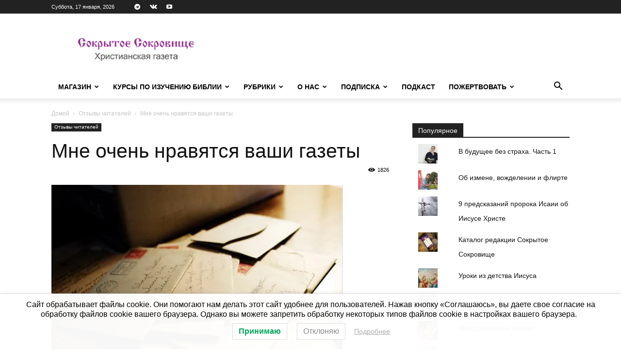

--- FILE ---
content_type: text/html; charset=UTF-8
request_url: https://sokrsokr.net/mne-nravyatsya-gazety/
body_size: 30022
content:
<!doctype html >
<!--[if IE 8]>    <html class="ie8" lang="en"> <![endif]-->
<!--[if IE 9]>    <html class="ie9" lang="en"> <![endif]-->
<!--[if gt IE 8]><!--> <html lang="ru-RU"> <!--<![endif]-->
<head>
    <title>Мне очень нравятся ваши газеты | Сокрытое Сокровище</title>
    <meta charset="UTF-8" />
    <meta name="viewport" content="width=device-width, initial-scale=1.0">
    <link rel="pingback" href="https://sokrsokr.net/xmlrpc.php" />
    <script id="yookassa-own-payment-methods-head">
window.yookassaOwnPaymentMethods = ["yookassa_widget"];
</script>
<meta name='robots' content='max-image-preview:large' />
	<style>img:is([sizes="auto" i], [sizes^="auto," i]) { contain-intrinsic-size: 3000px 1500px }</style>
	<script>window._wca = window._wca || [];</script>
<link rel='dns-prefetch' href='//static.addtoany.com' />
<link rel='dns-prefetch' href='//stats.wp.com' />
<link rel='dns-prefetch' href='//fonts.googleapis.com' />
<link rel='dns-prefetch' href='//v0.wordpress.com' />
<link rel='preconnect' href='//i0.wp.com' />
<link rel="alternate" type="application/rss+xml" title="Сокрытое Сокровище &raquo; Лента" href="https://sokrsokr.net/feed/" />
<link rel="alternate" type="application/rss+xml" title="Сокрытое Сокровище &raquo; Лента комментариев" href="https://sokrsokr.net/comments/feed/" />
<script type="text/javascript">
/* <![CDATA[ */
window._wpemojiSettings = {"baseUrl":"https:\/\/s.w.org\/images\/core\/emoji\/16.0.1\/72x72\/","ext":".png","svgUrl":"https:\/\/s.w.org\/images\/core\/emoji\/16.0.1\/svg\/","svgExt":".svg","source":{"concatemoji":"https:\/\/sokrsokr.net\/wp-includes\/js\/wp-emoji-release.min.js?ver=288720c8b0eafe4014792e460dfece98"}};
/*! This file is auto-generated */
!function(s,n){var o,i,e;function c(e){try{var t={supportTests:e,timestamp:(new Date).valueOf()};sessionStorage.setItem(o,JSON.stringify(t))}catch(e){}}function p(e,t,n){e.clearRect(0,0,e.canvas.width,e.canvas.height),e.fillText(t,0,0);var t=new Uint32Array(e.getImageData(0,0,e.canvas.width,e.canvas.height).data),a=(e.clearRect(0,0,e.canvas.width,e.canvas.height),e.fillText(n,0,0),new Uint32Array(e.getImageData(0,0,e.canvas.width,e.canvas.height).data));return t.every(function(e,t){return e===a[t]})}function u(e,t){e.clearRect(0,0,e.canvas.width,e.canvas.height),e.fillText(t,0,0);for(var n=e.getImageData(16,16,1,1),a=0;a<n.data.length;a++)if(0!==n.data[a])return!1;return!0}function f(e,t,n,a){switch(t){case"flag":return n(e,"\ud83c\udff3\ufe0f\u200d\u26a7\ufe0f","\ud83c\udff3\ufe0f\u200b\u26a7\ufe0f")?!1:!n(e,"\ud83c\udde8\ud83c\uddf6","\ud83c\udde8\u200b\ud83c\uddf6")&&!n(e,"\ud83c\udff4\udb40\udc67\udb40\udc62\udb40\udc65\udb40\udc6e\udb40\udc67\udb40\udc7f","\ud83c\udff4\u200b\udb40\udc67\u200b\udb40\udc62\u200b\udb40\udc65\u200b\udb40\udc6e\u200b\udb40\udc67\u200b\udb40\udc7f");case"emoji":return!a(e,"\ud83e\udedf")}return!1}function g(e,t,n,a){var r="undefined"!=typeof WorkerGlobalScope&&self instanceof WorkerGlobalScope?new OffscreenCanvas(300,150):s.createElement("canvas"),o=r.getContext("2d",{willReadFrequently:!0}),i=(o.textBaseline="top",o.font="600 32px Arial",{});return e.forEach(function(e){i[e]=t(o,e,n,a)}),i}function t(e){var t=s.createElement("script");t.src=e,t.defer=!0,s.head.appendChild(t)}"undefined"!=typeof Promise&&(o="wpEmojiSettingsSupports",i=["flag","emoji"],n.supports={everything:!0,everythingExceptFlag:!0},e=new Promise(function(e){s.addEventListener("DOMContentLoaded",e,{once:!0})}),new Promise(function(t){var n=function(){try{var e=JSON.parse(sessionStorage.getItem(o));if("object"==typeof e&&"number"==typeof e.timestamp&&(new Date).valueOf()<e.timestamp+604800&&"object"==typeof e.supportTests)return e.supportTests}catch(e){}return null}();if(!n){if("undefined"!=typeof Worker&&"undefined"!=typeof OffscreenCanvas&&"undefined"!=typeof URL&&URL.createObjectURL&&"undefined"!=typeof Blob)try{var e="postMessage("+g.toString()+"("+[JSON.stringify(i),f.toString(),p.toString(),u.toString()].join(",")+"));",a=new Blob([e],{type:"text/javascript"}),r=new Worker(URL.createObjectURL(a),{name:"wpTestEmojiSupports"});return void(r.onmessage=function(e){c(n=e.data),r.terminate(),t(n)})}catch(e){}c(n=g(i,f,p,u))}t(n)}).then(function(e){for(var t in e)n.supports[t]=e[t],n.supports.everything=n.supports.everything&&n.supports[t],"flag"!==t&&(n.supports.everythingExceptFlag=n.supports.everythingExceptFlag&&n.supports[t]);n.supports.everythingExceptFlag=n.supports.everythingExceptFlag&&!n.supports.flag,n.DOMReady=!1,n.readyCallback=function(){n.DOMReady=!0}}).then(function(){return e}).then(function(){var e;n.supports.everything||(n.readyCallback(),(e=n.source||{}).concatemoji?t(e.concatemoji):e.wpemoji&&e.twemoji&&(t(e.twemoji),t(e.wpemoji)))}))}((window,document),window._wpemojiSettings);
/* ]]> */
</script>
<style id='wp-emoji-styles-inline-css' type='text/css'>

	img.wp-smiley, img.emoji {
		display: inline !important;
		border: none !important;
		box-shadow: none !important;
		height: 1em !important;
		width: 1em !important;
		margin: 0 0.07em !important;
		vertical-align: -0.1em !important;
		background: none !important;
		padding: 0 !important;
	}
</style>
<link rel='stylesheet' id='wp-block-library-css' href='https://sokrsokr.net/wp-includes/css/dist/block-library/style.min.css?ver=288720c8b0eafe4014792e460dfece98' type='text/css' media='all' />
<style id='classic-theme-styles-inline-css' type='text/css'>
/*! This file is auto-generated */
.wp-block-button__link{color:#fff;background-color:#32373c;border-radius:9999px;box-shadow:none;text-decoration:none;padding:calc(.667em + 2px) calc(1.333em + 2px);font-size:1.125em}.wp-block-file__button{background:#32373c;color:#fff;text-decoration:none}
</style>
<link rel='stylesheet' id='mediaelement-css' href='https://sokrsokr.net/wp-includes/js/mediaelement/mediaelementplayer-legacy.min.css?ver=4.2.17' type='text/css' media='all' />
<link rel='stylesheet' id='wp-mediaelement-css' href='https://sokrsokr.net/wp-includes/js/mediaelement/wp-mediaelement.min.css?ver=288720c8b0eafe4014792e460dfece98' type='text/css' media='all' />
<style id='jetpack-sharing-buttons-style-inline-css' type='text/css'>
.jetpack-sharing-buttons__services-list{display:flex;flex-direction:row;flex-wrap:wrap;gap:0;list-style-type:none;margin:5px;padding:0}.jetpack-sharing-buttons__services-list.has-small-icon-size{font-size:12px}.jetpack-sharing-buttons__services-list.has-normal-icon-size{font-size:16px}.jetpack-sharing-buttons__services-list.has-large-icon-size{font-size:24px}.jetpack-sharing-buttons__services-list.has-huge-icon-size{font-size:36px}@media print{.jetpack-sharing-buttons__services-list{display:none!important}}.editor-styles-wrapper .wp-block-jetpack-sharing-buttons{gap:0;padding-inline-start:0}ul.jetpack-sharing-buttons__services-list.has-background{padding:1.25em 2.375em}
</style>
<style id='global-styles-inline-css' type='text/css'>
:root{--wp--preset--aspect-ratio--square: 1;--wp--preset--aspect-ratio--4-3: 4/3;--wp--preset--aspect-ratio--3-4: 3/4;--wp--preset--aspect-ratio--3-2: 3/2;--wp--preset--aspect-ratio--2-3: 2/3;--wp--preset--aspect-ratio--16-9: 16/9;--wp--preset--aspect-ratio--9-16: 9/16;--wp--preset--color--black: #000000;--wp--preset--color--cyan-bluish-gray: #abb8c3;--wp--preset--color--white: #ffffff;--wp--preset--color--pale-pink: #f78da7;--wp--preset--color--vivid-red: #cf2e2e;--wp--preset--color--luminous-vivid-orange: #ff6900;--wp--preset--color--luminous-vivid-amber: #fcb900;--wp--preset--color--light-green-cyan: #7bdcb5;--wp--preset--color--vivid-green-cyan: #00d084;--wp--preset--color--pale-cyan-blue: #8ed1fc;--wp--preset--color--vivid-cyan-blue: #0693e3;--wp--preset--color--vivid-purple: #9b51e0;--wp--preset--gradient--vivid-cyan-blue-to-vivid-purple: linear-gradient(135deg,rgba(6,147,227,1) 0%,rgb(155,81,224) 100%);--wp--preset--gradient--light-green-cyan-to-vivid-green-cyan: linear-gradient(135deg,rgb(122,220,180) 0%,rgb(0,208,130) 100%);--wp--preset--gradient--luminous-vivid-amber-to-luminous-vivid-orange: linear-gradient(135deg,rgba(252,185,0,1) 0%,rgba(255,105,0,1) 100%);--wp--preset--gradient--luminous-vivid-orange-to-vivid-red: linear-gradient(135deg,rgba(255,105,0,1) 0%,rgb(207,46,46) 100%);--wp--preset--gradient--very-light-gray-to-cyan-bluish-gray: linear-gradient(135deg,rgb(238,238,238) 0%,rgb(169,184,195) 100%);--wp--preset--gradient--cool-to-warm-spectrum: linear-gradient(135deg,rgb(74,234,220) 0%,rgb(151,120,209) 20%,rgb(207,42,186) 40%,rgb(238,44,130) 60%,rgb(251,105,98) 80%,rgb(254,248,76) 100%);--wp--preset--gradient--blush-light-purple: linear-gradient(135deg,rgb(255,206,236) 0%,rgb(152,150,240) 100%);--wp--preset--gradient--blush-bordeaux: linear-gradient(135deg,rgb(254,205,165) 0%,rgb(254,45,45) 50%,rgb(107,0,62) 100%);--wp--preset--gradient--luminous-dusk: linear-gradient(135deg,rgb(255,203,112) 0%,rgb(199,81,192) 50%,rgb(65,88,208) 100%);--wp--preset--gradient--pale-ocean: linear-gradient(135deg,rgb(255,245,203) 0%,rgb(182,227,212) 50%,rgb(51,167,181) 100%);--wp--preset--gradient--electric-grass: linear-gradient(135deg,rgb(202,248,128) 0%,rgb(113,206,126) 100%);--wp--preset--gradient--midnight: linear-gradient(135deg,rgb(2,3,129) 0%,rgb(40,116,252) 100%);--wp--preset--font-size--small: 11px;--wp--preset--font-size--medium: 20px;--wp--preset--font-size--large: 32px;--wp--preset--font-size--x-large: 42px;--wp--preset--font-size--regular: 15px;--wp--preset--font-size--larger: 50px;--wp--preset--spacing--20: 0.44rem;--wp--preset--spacing--30: 0.67rem;--wp--preset--spacing--40: 1rem;--wp--preset--spacing--50: 1.5rem;--wp--preset--spacing--60: 2.25rem;--wp--preset--spacing--70: 3.38rem;--wp--preset--spacing--80: 5.06rem;--wp--preset--shadow--natural: 6px 6px 9px rgba(0, 0, 0, 0.2);--wp--preset--shadow--deep: 12px 12px 50px rgba(0, 0, 0, 0.4);--wp--preset--shadow--sharp: 6px 6px 0px rgba(0, 0, 0, 0.2);--wp--preset--shadow--outlined: 6px 6px 0px -3px rgba(255, 255, 255, 1), 6px 6px rgba(0, 0, 0, 1);--wp--preset--shadow--crisp: 6px 6px 0px rgba(0, 0, 0, 1);}:where(.is-layout-flex){gap: 0.5em;}:where(.is-layout-grid){gap: 0.5em;}body .is-layout-flex{display: flex;}.is-layout-flex{flex-wrap: wrap;align-items: center;}.is-layout-flex > :is(*, div){margin: 0;}body .is-layout-grid{display: grid;}.is-layout-grid > :is(*, div){margin: 0;}:where(.wp-block-columns.is-layout-flex){gap: 2em;}:where(.wp-block-columns.is-layout-grid){gap: 2em;}:where(.wp-block-post-template.is-layout-flex){gap: 1.25em;}:where(.wp-block-post-template.is-layout-grid){gap: 1.25em;}.has-black-color{color: var(--wp--preset--color--black) !important;}.has-cyan-bluish-gray-color{color: var(--wp--preset--color--cyan-bluish-gray) !important;}.has-white-color{color: var(--wp--preset--color--white) !important;}.has-pale-pink-color{color: var(--wp--preset--color--pale-pink) !important;}.has-vivid-red-color{color: var(--wp--preset--color--vivid-red) !important;}.has-luminous-vivid-orange-color{color: var(--wp--preset--color--luminous-vivid-orange) !important;}.has-luminous-vivid-amber-color{color: var(--wp--preset--color--luminous-vivid-amber) !important;}.has-light-green-cyan-color{color: var(--wp--preset--color--light-green-cyan) !important;}.has-vivid-green-cyan-color{color: var(--wp--preset--color--vivid-green-cyan) !important;}.has-pale-cyan-blue-color{color: var(--wp--preset--color--pale-cyan-blue) !important;}.has-vivid-cyan-blue-color{color: var(--wp--preset--color--vivid-cyan-blue) !important;}.has-vivid-purple-color{color: var(--wp--preset--color--vivid-purple) !important;}.has-black-background-color{background-color: var(--wp--preset--color--black) !important;}.has-cyan-bluish-gray-background-color{background-color: var(--wp--preset--color--cyan-bluish-gray) !important;}.has-white-background-color{background-color: var(--wp--preset--color--white) !important;}.has-pale-pink-background-color{background-color: var(--wp--preset--color--pale-pink) !important;}.has-vivid-red-background-color{background-color: var(--wp--preset--color--vivid-red) !important;}.has-luminous-vivid-orange-background-color{background-color: var(--wp--preset--color--luminous-vivid-orange) !important;}.has-luminous-vivid-amber-background-color{background-color: var(--wp--preset--color--luminous-vivid-amber) !important;}.has-light-green-cyan-background-color{background-color: var(--wp--preset--color--light-green-cyan) !important;}.has-vivid-green-cyan-background-color{background-color: var(--wp--preset--color--vivid-green-cyan) !important;}.has-pale-cyan-blue-background-color{background-color: var(--wp--preset--color--pale-cyan-blue) !important;}.has-vivid-cyan-blue-background-color{background-color: var(--wp--preset--color--vivid-cyan-blue) !important;}.has-vivid-purple-background-color{background-color: var(--wp--preset--color--vivid-purple) !important;}.has-black-border-color{border-color: var(--wp--preset--color--black) !important;}.has-cyan-bluish-gray-border-color{border-color: var(--wp--preset--color--cyan-bluish-gray) !important;}.has-white-border-color{border-color: var(--wp--preset--color--white) !important;}.has-pale-pink-border-color{border-color: var(--wp--preset--color--pale-pink) !important;}.has-vivid-red-border-color{border-color: var(--wp--preset--color--vivid-red) !important;}.has-luminous-vivid-orange-border-color{border-color: var(--wp--preset--color--luminous-vivid-orange) !important;}.has-luminous-vivid-amber-border-color{border-color: var(--wp--preset--color--luminous-vivid-amber) !important;}.has-light-green-cyan-border-color{border-color: var(--wp--preset--color--light-green-cyan) !important;}.has-vivid-green-cyan-border-color{border-color: var(--wp--preset--color--vivid-green-cyan) !important;}.has-pale-cyan-blue-border-color{border-color: var(--wp--preset--color--pale-cyan-blue) !important;}.has-vivid-cyan-blue-border-color{border-color: var(--wp--preset--color--vivid-cyan-blue) !important;}.has-vivid-purple-border-color{border-color: var(--wp--preset--color--vivid-purple) !important;}.has-vivid-cyan-blue-to-vivid-purple-gradient-background{background: var(--wp--preset--gradient--vivid-cyan-blue-to-vivid-purple) !important;}.has-light-green-cyan-to-vivid-green-cyan-gradient-background{background: var(--wp--preset--gradient--light-green-cyan-to-vivid-green-cyan) !important;}.has-luminous-vivid-amber-to-luminous-vivid-orange-gradient-background{background: var(--wp--preset--gradient--luminous-vivid-amber-to-luminous-vivid-orange) !important;}.has-luminous-vivid-orange-to-vivid-red-gradient-background{background: var(--wp--preset--gradient--luminous-vivid-orange-to-vivid-red) !important;}.has-very-light-gray-to-cyan-bluish-gray-gradient-background{background: var(--wp--preset--gradient--very-light-gray-to-cyan-bluish-gray) !important;}.has-cool-to-warm-spectrum-gradient-background{background: var(--wp--preset--gradient--cool-to-warm-spectrum) !important;}.has-blush-light-purple-gradient-background{background: var(--wp--preset--gradient--blush-light-purple) !important;}.has-blush-bordeaux-gradient-background{background: var(--wp--preset--gradient--blush-bordeaux) !important;}.has-luminous-dusk-gradient-background{background: var(--wp--preset--gradient--luminous-dusk) !important;}.has-pale-ocean-gradient-background{background: var(--wp--preset--gradient--pale-ocean) !important;}.has-electric-grass-gradient-background{background: var(--wp--preset--gradient--electric-grass) !important;}.has-midnight-gradient-background{background: var(--wp--preset--gradient--midnight) !important;}.has-small-font-size{font-size: var(--wp--preset--font-size--small) !important;}.has-medium-font-size{font-size: var(--wp--preset--font-size--medium) !important;}.has-large-font-size{font-size: var(--wp--preset--font-size--large) !important;}.has-x-large-font-size{font-size: var(--wp--preset--font-size--x-large) !important;}
:where(.wp-block-post-template.is-layout-flex){gap: 1.25em;}:where(.wp-block-post-template.is-layout-grid){gap: 1.25em;}
:where(.wp-block-columns.is-layout-flex){gap: 2em;}:where(.wp-block-columns.is-layout-grid){gap: 2em;}
:root :where(.wp-block-pullquote){font-size: 1.5em;line-height: 1.6;}
</style>
<link rel='stylesheet' id='woocommerce-layout-css' href='https://sokrsokr.net/wp-content/plugins/woocommerce/assets/css/woocommerce-layout.css?ver=10.2.2' type='text/css' media='all' />
<style id='woocommerce-layout-inline-css' type='text/css'>

	.infinite-scroll .woocommerce-pagination {
		display: none;
	}
</style>
<link rel='stylesheet' id='woocommerce-smallscreen-css' href='https://sokrsokr.net/wp-content/plugins/woocommerce/assets/css/woocommerce-smallscreen.css?ver=10.2.2' type='text/css' media='only screen and (max-width: 768px)' />
<link rel='stylesheet' id='woocommerce-general-css' href='https://sokrsokr.net/wp-content/plugins/woocommerce/assets/css/woocommerce.css?ver=10.2.2' type='text/css' media='all' />
<style id='woocommerce-inline-inline-css' type='text/css'>
.woocommerce form .form-row .required { visibility: visible; }
</style>
<link rel='stylesheet' id='lwpcng-main-css' href='https://sokrsokr.net/wp-content/plugins/luckywp-cookie-notice-gdpr/front/assets/main.min.css?ver=1.2.1' type='text/css' media='all' />
<link rel='stylesheet' id='brands-styles-css' href='https://sokrsokr.net/wp-content/plugins/woocommerce/assets/css/brands.css?ver=10.2.2' type='text/css' media='all' />
<link rel='stylesheet' id='wc-russian-post-checkout-style-css' href='https://sokrsokr.net/wp-content/plugins/woodev-russian-post/assets/css/frontend/checkout.css?ver=1.2.5.2' type='text/css' media='all' />
<link rel='stylesheet' id='td-plugin-multi-purpose-css' href='https://sokrsokr.net/wp-content/plugins/td-composer/td-multi-purpose/style.css?ver=492e3cf54bd42df3b24a3de8e2307cafx' type='text/css' media='all' />
<link rel='stylesheet' id='google-fonts-style-css' href='https://fonts.googleapis.com/css?family=Barlow%3A500%2C400&#038;display=swap&#038;ver=12.7.1' type='text/css' media='all' />
<link rel='stylesheet' id='td-theme-css' href='https://sokrsokr.net/wp-content/themes/Newspaper/style.css?ver=12.7.1' type='text/css' media='all' />
<style id='td-theme-inline-css' type='text/css'>@media (max-width:767px){.td-header-desktop-wrap{display:none}}@media (min-width:767px){.td-header-mobile-wrap{display:none}}</style>
<link rel='stylesheet' id='td-theme-child-css' href='https://sokrsokr.net/wp-content/themes/Newspaper_child/style.css?ver=12.7.1c' type='text/css' media='all' />
<link rel='stylesheet' id='td-theme-woo-css' href='https://sokrsokr.net/wp-content/themes/Newspaper/style-woocommerce.css?ver=9.0c' type='text/css' media='all' />
<link rel='stylesheet' id='addtoany-css' href='https://sokrsokr.net/wp-content/plugins/add-to-any/addtoany.min.css?ver=1.16' type='text/css' media='all' />
<link rel='stylesheet' id='td-legacy-framework-front-style-css' href='https://sokrsokr.net/wp-content/plugins/td-composer/legacy/Newspaper/assets/css/td_legacy_main.css?ver=492e3cf54bd42df3b24a3de8e2307cafx' type='text/css' media='all' />
<link rel='stylesheet' id='td-legacy-framework-woo-style-css' href='https://sokrsokr.net/wp-content/plugins/td-composer/legacy/Newspaper/assets/css/td_legacy_woocommerce.css?ver=288720c8b0eafe4014792e460dfece98' type='text/css' media='all' />
<link rel='stylesheet' id='td-standard-pack-framework-front-style-css' href='https://sokrsokr.net/wp-content/plugins/td-standard-pack/Newspaper/assets/css/td_standard_pack_main.css?ver=8ae1459a1d876d507918f73cef68310e' type='text/css' media='all' />
<link rel='stylesheet' id='tdb_style_cloud_templates_front-css' href='https://sokrsokr.net/wp-content/plugins/td-cloud-library/assets/css/tdb_main.css?ver=d578089f160957352b9b4ca6d880fd8f' type='text/css' media='all' />
<script type="text/javascript" id="addtoany-core-js-before">
/* <![CDATA[ */
window.a2a_config=window.a2a_config||{};a2a_config.callbacks=[];a2a_config.overlays=[];a2a_config.templates={};a2a_localize = {
	Share: "Отправить",
	Save: "Сохранить",
	Subscribe: "Подписаться",
	Email: "E-mail",
	Bookmark: "В закладки!",
	ShowAll: "Показать все",
	ShowLess: "Показать остальное",
	FindServices: "Найти сервис(ы)",
	FindAnyServiceToAddTo: "Найти сервис и добавить",
	PoweredBy: "Работает на",
	ShareViaEmail: "Поделиться по электронной почте",
	SubscribeViaEmail: "Подписаться по электронной почте",
	BookmarkInYourBrowser: "Добавить в закладки",
	BookmarkInstructions: "Нажмите Ctrl+D или \u2318+D, чтобы добавить страницу в закладки",
	AddToYourFavorites: "Добавить в Избранное",
	SendFromWebOrProgram: "Отправлять с любого email-адреса или email-программы",
	EmailProgram: "Почтовая программа",
	More: "Подробнее&#8230;",
	ThanksForSharing: "Спасибо, что поделились!",
	ThanksForFollowing: "Спасибо за подписку!"
};
/* ]]> */
</script>
<script type="text/javascript" defer src="https://static.addtoany.com/menu/page.js" id="addtoany-core-js"></script>
<script type="text/javascript" src="https://sokrsokr.net/wp-includes/js/jquery/jquery.min.js?ver=3.7.1" id="jquery-core-js"></script>
<script type="text/javascript" src="https://sokrsokr.net/wp-includes/js/jquery/jquery-migrate.min.js?ver=3.4.1" id="jquery-migrate-js"></script>
<script type="text/javascript" defer src="https://sokrsokr.net/wp-content/plugins/add-to-any/addtoany.min.js?ver=1.1" id="addtoany-jquery-js"></script>
<script type="text/javascript" src="https://sokrsokr.net/wp-content/plugins/woocommerce/assets/js/jquery-blockui/jquery.blockUI.min.js?ver=2.7.0-wc.10.2.2" id="jquery-blockui-js" defer="defer" data-wp-strategy="defer"></script>
<script type="text/javascript" id="wc-add-to-cart-js-extra">
/* <![CDATA[ */
var wc_add_to_cart_params = {"ajax_url":"\/wp-admin\/admin-ajax.php","wc_ajax_url":"\/?wc-ajax=%%endpoint%%","i18n_view_cart":"\u041f\u0440\u043e\u0441\u043c\u043e\u0442\u0440 \u043a\u043e\u0440\u0437\u0438\u043d\u044b","cart_url":"https:\/\/sokrsokr.net\/cart\/","is_cart":"","cart_redirect_after_add":"no"};
/* ]]> */
</script>
<script type="text/javascript" src="https://sokrsokr.net/wp-content/plugins/woocommerce/assets/js/frontend/add-to-cart.min.js?ver=10.2.2" id="wc-add-to-cart-js" defer="defer" data-wp-strategy="defer"></script>
<script type="text/javascript" src="https://sokrsokr.net/wp-content/plugins/woocommerce/assets/js/js-cookie/js.cookie.min.js?ver=2.1.4-wc.10.2.2" id="js-cookie-js" defer="defer" data-wp-strategy="defer"></script>
<script type="text/javascript" id="woocommerce-js-extra">
/* <![CDATA[ */
var woocommerce_params = {"ajax_url":"\/wp-admin\/admin-ajax.php","wc_ajax_url":"\/?wc-ajax=%%endpoint%%","i18n_password_show":"\u041f\u043e\u043a\u0430\u0437\u0430\u0442\u044c \u043f\u0430\u0440\u043e\u043b\u044c","i18n_password_hide":"\u0421\u043a\u0440\u044b\u0442\u044c \u043f\u0430\u0440\u043e\u043b\u044c"};
/* ]]> */
</script>
<script type="text/javascript" src="https://sokrsokr.net/wp-content/plugins/woocommerce/assets/js/frontend/woocommerce.min.js?ver=10.2.2" id="woocommerce-js" defer="defer" data-wp-strategy="defer"></script>
<script type="text/javascript" src="https://sokrsokr.net/wp-content/plugins/luckywp-cookie-notice-gdpr/front/assets/main.min.js?ver=1.2.1" id="lwpcng-main-js"></script>
<script type="text/javascript" src="https://stats.wp.com/s-202603.js" id="woocommerce-analytics-js" defer="defer" data-wp-strategy="defer"></script>
<link rel="https://api.w.org/" href="https://sokrsokr.net/wp-json/" /><link rel="alternate" title="JSON" type="application/json" href="https://sokrsokr.net/wp-json/wp/v2/posts/33813" /><link rel="canonical" href="https://sokrsokr.net/mne-nravyatsya-gazety/" />
<link rel="alternate" title="oEmbed (JSON)" type="application/json+oembed" href="https://sokrsokr.net/wp-json/oembed/1.0/embed?url=https%3A%2F%2Fsokrsokr.net%2Fmne-nravyatsya-gazety%2F" />
<link rel="alternate" title="oEmbed (XML)" type="text/xml+oembed" href="https://sokrsokr.net/wp-json/oembed/1.0/embed?url=https%3A%2F%2Fsokrsokr.net%2Fmne-nravyatsya-gazety%2F&#038;format=xml" />
	<style>img#wpstats{display:none}</style>
		    <script>
        window.tdb_global_vars = {"wpRestUrl":"https:\/\/sokrsokr.net\/wp-json\/","permalinkStructure":"\/%postname%\/"};
        window.tdb_p_autoload_vars = {"isAjax":false,"isAdminBarShowing":false,"autoloadStatus":"off","origPostEditUrl":null};
    </script>
    
    <style id="tdb-global-colors">:root{--lc-contrast-co1:#ffd988;--lc-contrast-co2:#f5ad5f;--lc-white:#FFFFFF;--lc-lgrey:#EDEEEE;--lc-lgrey-c1:#cedfea;--lc-mgrey:#C1C6CA;--lc-primary:#48b0f2;--lc-lprimary:#94d5ff;--lc-dprimary:#007ac8;--lc-black:#18242c;--lc-greyish:#EEF0F4;--lc-dark-blue:#0F4A71;--lc-dark-grey:#969FA4;--lc-darker-blue:#0D3A55;--doc-custom-color-1:#3A454E;--doc-custom-color-2:#2CC8B3;--doc-custom-color-3:#9BA1A8;--doc-custom-color-4:#EFF3F4;--doc-custom-color-5:#F7F9F9}</style>

    
	            <style id="tdb-global-fonts">
                
:root{--sans-serif:Barlow;--serif:Faustina;--doc-global-font-1:Outfit;}
            </style>
            	<noscript><style>.woocommerce-product-gallery{ opacity: 1 !important; }</style></noscript>
	
<!-- Jetpack Open Graph Tags -->
<meta property="og:type" content="article" />
<meta property="og:title" content="Мне очень нравятся ваши газеты" />
<meta property="og:url" content="https://sokrsokr.net/mne-nravyatsya-gazety/" />
<meta property="og:description" content="Слава Богу, что издаётся такая газета, нужная в наше время людям. Ведь даже верующие люди (таковым я и себя считаю) поклоняются злым силам, запутавшись в сетях лукавого. Вы своим изданием просвещае…" />
<meta property="article:published_time" content="2014-03-31T03:19:14+00:00" />
<meta property="article:modified_time" content="2023-03-14T10:57:44+00:00" />
<meta property="og:site_name" content="Сокрытое Сокровище" />
<meta property="og:image" content="https://i0.wp.com/sokrsokr.net/wp-content/uploads/2014/03/Nasha-pochta.jpg?fit=600%2C400&#038;ssl=1" />
<meta property="og:image:width" content="600" />
<meta property="og:image:height" content="400" />
<meta property="og:image:alt" content="Наша почта" />
<meta property="og:locale" content="ru_RU" />
<meta name="twitter:text:title" content="Мне очень нравятся ваши газеты" />
<meta name="twitter:image" content="https://i0.wp.com/sokrsokr.net/wp-content/uploads/2014/03/Nasha-pochta.jpg?fit=600%2C400&#038;ssl=1&#038;w=640" />
<meta name="twitter:image:alt" content="Наша почта" />
<meta name="twitter:card" content="summary_large_image" />

<!-- End Jetpack Open Graph Tags -->

<!-- JS generated by theme -->

<script type="text/javascript" id="td-generated-header-js">
    
    

	    var tdBlocksArray = []; //here we store all the items for the current page

	    // td_block class - each ajax block uses a object of this class for requests
	    function tdBlock() {
		    this.id = '';
		    this.block_type = 1; //block type id (1-234 etc)
		    this.atts = '';
		    this.td_column_number = '';
		    this.td_current_page = 1; //
		    this.post_count = 0; //from wp
		    this.found_posts = 0; //from wp
		    this.max_num_pages = 0; //from wp
		    this.td_filter_value = ''; //current live filter value
		    this.is_ajax_running = false;
		    this.td_user_action = ''; // load more or infinite loader (used by the animation)
		    this.header_color = '';
		    this.ajax_pagination_infinite_stop = ''; //show load more at page x
	    }

        // td_js_generator - mini detector
        ( function () {
            var htmlTag = document.getElementsByTagName("html")[0];

	        if ( navigator.userAgent.indexOf("MSIE 10.0") > -1 ) {
                htmlTag.className += ' ie10';
            }

            if ( !!navigator.userAgent.match(/Trident.*rv\:11\./) ) {
                htmlTag.className += ' ie11';
            }

	        if ( navigator.userAgent.indexOf("Edge") > -1 ) {
                htmlTag.className += ' ieEdge';
            }

            if ( /(iPad|iPhone|iPod)/g.test(navigator.userAgent) ) {
                htmlTag.className += ' td-md-is-ios';
            }

            var user_agent = navigator.userAgent.toLowerCase();
            if ( user_agent.indexOf("android") > -1 ) {
                htmlTag.className += ' td-md-is-android';
            }

            if ( -1 !== navigator.userAgent.indexOf('Mac OS X')  ) {
                htmlTag.className += ' td-md-is-os-x';
            }

            if ( /chrom(e|ium)/.test(navigator.userAgent.toLowerCase()) ) {
               htmlTag.className += ' td-md-is-chrome';
            }

            if ( -1 !== navigator.userAgent.indexOf('Firefox') ) {
                htmlTag.className += ' td-md-is-firefox';
            }

            if ( -1 !== navigator.userAgent.indexOf('Safari') && -1 === navigator.userAgent.indexOf('Chrome') ) {
                htmlTag.className += ' td-md-is-safari';
            }

            if( -1 !== navigator.userAgent.indexOf('IEMobile') ){
                htmlTag.className += ' td-md-is-iemobile';
            }

        })();

        var tdLocalCache = {};

        ( function () {
            "use strict";

            tdLocalCache = {
                data: {},
                remove: function (resource_id) {
                    delete tdLocalCache.data[resource_id];
                },
                exist: function (resource_id) {
                    return tdLocalCache.data.hasOwnProperty(resource_id) && tdLocalCache.data[resource_id] !== null;
                },
                get: function (resource_id) {
                    return tdLocalCache.data[resource_id];
                },
                set: function (resource_id, cachedData) {
                    tdLocalCache.remove(resource_id);
                    tdLocalCache.data[resource_id] = cachedData;
                }
            };
        })();

    
    
var td_viewport_interval_list=[{"limitBottom":767,"sidebarWidth":228},{"limitBottom":1018,"sidebarWidth":300},{"limitBottom":1140,"sidebarWidth":324}];
var td_animation_stack_effect="type1";
var tds_animation_stack=true;
var td_animation_stack_specific_selectors=".entry-thumb, img[class*=\"wp-image-\"], a.td-sml-link-to-image > img, .td-lazy-img";
var td_animation_stack_general_selectors=".td-animation-stack .entry-thumb, .post .entry-thumb, .post img[class*=\"wp-image-\"], .post a.td-sml-link-to-image > img, .td-animation-stack .td-lazy-img";
var tds_general_modal_image="yes";
var tds_video_scroll="enabled";
var tds_video_playing_one="enabled";
var tds_video_pause_hidden="enabled";
var tds_video_lazy="enabled";
var tdc_is_installed="yes";
var tdc_domain_active=false;
var td_ajax_url="https:\/\/sokrsokr.net\/wp-admin\/admin-ajax.php?td_theme_name=Newspaper&v=12.7.1";
var td_get_template_directory_uri="https:\/\/sokrsokr.net\/wp-content\/plugins\/td-composer\/legacy\/common";
var tds_snap_menu="snap";
var tds_logo_on_sticky="";
var tds_header_style="";
var td_please_wait="\u041f\u043e\u0436\u0430\u043b\u0443\u0439\u0441\u0442\u0430, \u043f\u043e\u0434\u043e\u0436\u0434\u0438\u0442\u0435...";
var td_email_user_pass_incorrect="\u041d\u0435\u0432\u0435\u0440\u043d\u043e\u0435 \u0438\u043c\u044f \u043f\u043e\u043b\u044c\u0437\u043e\u0432\u0430\u0442\u0435\u043b\u044f \u0438\u043b\u0438 \u043f\u0430\u0440\u043e\u043b\u044c!";
var td_email_user_incorrect="\u041d\u0435\u0432\u0435\u0440\u043d\u044b\u0439 \u0430\u0434\u0440\u0435\u0441 \u044d\u043b\u0435\u043a\u0442\u0440\u043e\u043d\u043d\u043e\u0439 \u043f\u043e\u0447\u0442\u044b \u0438\u043b\u0438 \u043f\u0430\u0440\u043e\u043b\u044c!";
var td_email_incorrect="\u041d\u0435\u0432\u0435\u0440\u043d\u044b\u0439 \u0430\u0434\u0440\u0435\u0441 \u044d\u043b\u0435\u043a\u0442\u0440\u043e\u043d\u043d\u043e\u0439 \u043f\u043e\u0447\u0442\u044b!";
var td_user_incorrect="Username incorrect!";
var td_email_user_empty="Email or username empty!";
var td_pass_empty="Pass empty!";
var td_pass_pattern_incorrect="Invalid Pass Pattern!";
var td_retype_pass_incorrect="Retyped Pass incorrect!";
var tds_more_articles_on_post_enable="show";
var tds_more_articles_on_post_time_to_wait="3";
var tds_more_articles_on_post_pages_distance_from_top=0;
var tds_captcha="";
var tds_theme_color_site_wide="#9b4be5";
var tds_smart_sidebar="enabled";
var tdThemeName="Newspaper";
var tdThemeNameWl="Newspaper";
var td_magnific_popup_translation_tPrev="\u041f\u0440\u0435\u0434\u044b\u0434\u0443\u0449\u0438\u0439 (\u041a\u043d\u043e\u043f\u043a\u0430 \u0432\u043b\u0435\u0432\u043e)";
var td_magnific_popup_translation_tNext="\u0421\u043b\u0435\u0434\u0443\u044e\u0449\u0438\u0439 (\u041a\u043d\u043e\u043f\u043a\u0430 \u0432\u043f\u0440\u0430\u0432\u043e)";
var td_magnific_popup_translation_tCounter="%curr% \u0438\u0437 %total%";
var td_magnific_popup_translation_ajax_tError="\u0421\u043e\u0434\u0435\u0440\u0436\u0438\u043c\u043e\u0435 %url% \u043d\u0435 \u043c\u043e\u0436\u0435\u0442 \u0431\u044b\u0442\u044c \u0437\u0430\u0433\u0440\u0443\u0436\u0435\u043d\u043e.";
var td_magnific_popup_translation_image_tError="\u0418\u0437\u043e\u0431\u0440\u0430\u0436\u0435\u043d\u0438\u0435 #%curr% \u043d\u0435 \u0443\u0434\u0430\u043b\u043e\u0441\u044c \u0437\u0430\u0433\u0440\u0443\u0437\u0438\u0442\u044c.";
var tdBlockNonce="f2f60d9ad8";
var tdMobileMenu="enabled";
var tdMobileSearch="enabled";
var tdDateNamesI18n={"month_names":["\u042f\u043d\u0432\u0430\u0440\u044c","\u0424\u0435\u0432\u0440\u0430\u043b\u044c","\u041c\u0430\u0440\u0442","\u0410\u043f\u0440\u0435\u043b\u044c","\u041c\u0430\u0439","\u0418\u044e\u043d\u044c","\u0418\u044e\u043b\u044c","\u0410\u0432\u0433\u0443\u0441\u0442","\u0421\u0435\u043d\u0442\u044f\u0431\u0440\u044c","\u041e\u043a\u0442\u044f\u0431\u0440\u044c","\u041d\u043e\u044f\u0431\u0440\u044c","\u0414\u0435\u043a\u0430\u0431\u0440\u044c"],"month_names_short":["\u042f\u043d\u0432","\u0424\u0435\u0432","\u041c\u0430\u0440","\u0410\u043f\u0440","\u041c\u0430\u0439","\u0418\u044e\u043d","\u0418\u044e\u043b","\u0410\u0432\u0433","\u0421\u0435\u043d","\u041e\u043a\u0442","\u041d\u043e\u044f","\u0414\u0435\u043a"],"day_names":["\u0412\u043e\u0441\u043a\u0440\u0435\u0441\u0435\u043d\u044c\u0435","\u041f\u043e\u043d\u0435\u0434\u0435\u043b\u044c\u043d\u0438\u043a","\u0412\u0442\u043e\u0440\u043d\u0438\u043a","\u0421\u0440\u0435\u0434\u0430","\u0427\u0435\u0442\u0432\u0435\u0440\u0433","\u041f\u044f\u0442\u043d\u0438\u0446\u0430","\u0421\u0443\u0431\u0431\u043e\u0442\u0430"],"day_names_short":["\u0412\u0441","\u041f\u043d","\u0412\u0442","\u0421\u0440","\u0427\u0442","\u041f\u0442","\u0421\u0431"]};
var tdb_modal_confirm="\u0441\u043e\u0445\u0440\u0430\u043d\u044f\u0442\u044c";
var tdb_modal_cancel="\u043e\u0442\u043c\u0435\u043d\u0430";
var tdb_modal_confirm_alt="\u0434\u0430";
var tdb_modal_cancel_alt="\u043d\u0435\u0442";
var td_deploy_mode="deploy";
var td_ad_background_click_link="";
var td_ad_background_click_target="";
</script>


<!-- Header style compiled by theme -->

<style>.td-page-content p,.td-page-content li,.td-page-content .td_block_text_with_title,.wpb_text_column p{line-height:22px}:root{--td_excl_label:'ЭКСКЛЮЗИВНЫЙ';--td_theme_color:#9b4be5;--td_slider_text:rgba(155,75,229,0.7)}.td-header-style-12 .td-header-menu-wrap-full,.td-header-style-12 .td-affix,.td-grid-style-1.td-hover-1 .td-big-grid-post:hover .td-post-category,.td-grid-style-5.td-hover-1 .td-big-grid-post:hover .td-post-category,.td_category_template_3 .td-current-sub-category,.td_category_template_8 .td-category-header .td-category a.td-current-sub-category,.td_category_template_4 .td-category-siblings .td-category a:hover,.td_block_big_grid_9.td-grid-style-1 .td-post-category,.td_block_big_grid_9.td-grid-style-5 .td-post-category,.td-grid-style-6.td-hover-1 .td-module-thumb:after,.tdm-menu-active-style5 .td-header-menu-wrap .sf-menu>.current-menu-item>a,.tdm-menu-active-style5 .td-header-menu-wrap .sf-menu>.current-menu-ancestor>a,.tdm-menu-active-style5 .td-header-menu-wrap .sf-menu>.current-category-ancestor>a,.tdm-menu-active-style5 .td-header-menu-wrap .sf-menu>li>a:hover,.tdm-menu-active-style5 .td-header-menu-wrap .sf-menu>.sfHover>a{background-color:#9b4be5}.td_mega_menu_sub_cats .cur-sub-cat,.td-mega-span h3 a:hover,.td_mod_mega_menu:hover .entry-title a,.header-search-wrap .result-msg a:hover,.td-header-top-menu .td-drop-down-search .td_module_wrap:hover .entry-title a,.td-header-top-menu .td-icon-search:hover,.td-header-wrap .result-msg a:hover,.top-header-menu li a:hover,.top-header-menu .current-menu-item>a,.top-header-menu .current-menu-ancestor>a,.top-header-menu .current-category-ancestor>a,.td-social-icon-wrap>a:hover,.td-header-sp-top-widget .td-social-icon-wrap a:hover,.td_mod_related_posts:hover h3>a,.td-post-template-11 .td-related-title .td-related-left:hover,.td-post-template-11 .td-related-title .td-related-right:hover,.td-post-template-11 .td-related-title .td-cur-simple-item,.td-post-template-11 .td_block_related_posts .td-next-prev-wrap a:hover,.td-category-header .td-pulldown-category-filter-link:hover,.td-category-siblings .td-subcat-dropdown a:hover,.td-category-siblings .td-subcat-dropdown a.td-current-sub-category,.footer-text-wrap .footer-email-wrap a,.footer-social-wrap a:hover,.td_module_17 .td-read-more a:hover,.td_module_18 .td-read-more a:hover,.td_module_19 .td-post-author-name a:hover,.td-pulldown-syle-2 .td-subcat-dropdown:hover .td-subcat-more span,.td-pulldown-syle-2 .td-subcat-dropdown:hover .td-subcat-more i,.td-pulldown-syle-3 .td-subcat-dropdown:hover .td-subcat-more span,.td-pulldown-syle-3 .td-subcat-dropdown:hover .td-subcat-more i,.tdm-menu-active-style3 .tdm-header.td-header-wrap .sf-menu>.current-category-ancestor>a,.tdm-menu-active-style3 .tdm-header.td-header-wrap .sf-menu>.current-menu-ancestor>a,.tdm-menu-active-style3 .tdm-header.td-header-wrap .sf-menu>.current-menu-item>a,.tdm-menu-active-style3 .tdm-header.td-header-wrap .sf-menu>.sfHover>a,.tdm-menu-active-style3 .tdm-header.td-header-wrap .sf-menu>li>a:hover{color:#9b4be5}.td-mega-menu-page .wpb_content_element ul li a:hover,.td-theme-wrap .td-aj-search-results .td_module_wrap:hover .entry-title a,.td-theme-wrap .header-search-wrap .result-msg a:hover{color:#9b4be5!important}.td_category_template_8 .td-category-header .td-category a.td-current-sub-category,.td_category_template_4 .td-category-siblings .td-category a:hover,.tdm-menu-active-style4 .tdm-header .sf-menu>.current-menu-item>a,.tdm-menu-active-style4 .tdm-header .sf-menu>.current-menu-ancestor>a,.tdm-menu-active-style4 .tdm-header .sf-menu>.current-category-ancestor>a,.tdm-menu-active-style4 .tdm-header .sf-menu>li>a:hover,.tdm-menu-active-style4 .tdm-header .sf-menu>.sfHover>a{border-color:#9b4be5}.td-page-content p,.td-page-content li,.td-page-content .td_block_text_with_title,.wpb_text_column p{line-height:22px}:root{--td_excl_label:'ЭКСКЛЮЗИВНЫЙ';--td_theme_color:#9b4be5;--td_slider_text:rgba(155,75,229,0.7)}.td-header-style-12 .td-header-menu-wrap-full,.td-header-style-12 .td-affix,.td-grid-style-1.td-hover-1 .td-big-grid-post:hover .td-post-category,.td-grid-style-5.td-hover-1 .td-big-grid-post:hover .td-post-category,.td_category_template_3 .td-current-sub-category,.td_category_template_8 .td-category-header .td-category a.td-current-sub-category,.td_category_template_4 .td-category-siblings .td-category a:hover,.td_block_big_grid_9.td-grid-style-1 .td-post-category,.td_block_big_grid_9.td-grid-style-5 .td-post-category,.td-grid-style-6.td-hover-1 .td-module-thumb:after,.tdm-menu-active-style5 .td-header-menu-wrap .sf-menu>.current-menu-item>a,.tdm-menu-active-style5 .td-header-menu-wrap .sf-menu>.current-menu-ancestor>a,.tdm-menu-active-style5 .td-header-menu-wrap .sf-menu>.current-category-ancestor>a,.tdm-menu-active-style5 .td-header-menu-wrap .sf-menu>li>a:hover,.tdm-menu-active-style5 .td-header-menu-wrap .sf-menu>.sfHover>a{background-color:#9b4be5}.td_mega_menu_sub_cats .cur-sub-cat,.td-mega-span h3 a:hover,.td_mod_mega_menu:hover .entry-title a,.header-search-wrap .result-msg a:hover,.td-header-top-menu .td-drop-down-search .td_module_wrap:hover .entry-title a,.td-header-top-menu .td-icon-search:hover,.td-header-wrap .result-msg a:hover,.top-header-menu li a:hover,.top-header-menu .current-menu-item>a,.top-header-menu .current-menu-ancestor>a,.top-header-menu .current-category-ancestor>a,.td-social-icon-wrap>a:hover,.td-header-sp-top-widget .td-social-icon-wrap a:hover,.td_mod_related_posts:hover h3>a,.td-post-template-11 .td-related-title .td-related-left:hover,.td-post-template-11 .td-related-title .td-related-right:hover,.td-post-template-11 .td-related-title .td-cur-simple-item,.td-post-template-11 .td_block_related_posts .td-next-prev-wrap a:hover,.td-category-header .td-pulldown-category-filter-link:hover,.td-category-siblings .td-subcat-dropdown a:hover,.td-category-siblings .td-subcat-dropdown a.td-current-sub-category,.footer-text-wrap .footer-email-wrap a,.footer-social-wrap a:hover,.td_module_17 .td-read-more a:hover,.td_module_18 .td-read-more a:hover,.td_module_19 .td-post-author-name a:hover,.td-pulldown-syle-2 .td-subcat-dropdown:hover .td-subcat-more span,.td-pulldown-syle-2 .td-subcat-dropdown:hover .td-subcat-more i,.td-pulldown-syle-3 .td-subcat-dropdown:hover .td-subcat-more span,.td-pulldown-syle-3 .td-subcat-dropdown:hover .td-subcat-more i,.tdm-menu-active-style3 .tdm-header.td-header-wrap .sf-menu>.current-category-ancestor>a,.tdm-menu-active-style3 .tdm-header.td-header-wrap .sf-menu>.current-menu-ancestor>a,.tdm-menu-active-style3 .tdm-header.td-header-wrap .sf-menu>.current-menu-item>a,.tdm-menu-active-style3 .tdm-header.td-header-wrap .sf-menu>.sfHover>a,.tdm-menu-active-style3 .tdm-header.td-header-wrap .sf-menu>li>a:hover{color:#9b4be5}.td-mega-menu-page .wpb_content_element ul li a:hover,.td-theme-wrap .td-aj-search-results .td_module_wrap:hover .entry-title a,.td-theme-wrap .header-search-wrap .result-msg a:hover{color:#9b4be5!important}.td_category_template_8 .td-category-header .td-category a.td-current-sub-category,.td_category_template_4 .td-category-siblings .td-category a:hover,.tdm-menu-active-style4 .tdm-header .sf-menu>.current-menu-item>a,.tdm-menu-active-style4 .tdm-header .sf-menu>.current-menu-ancestor>a,.tdm-menu-active-style4 .tdm-header .sf-menu>.current-category-ancestor>a,.tdm-menu-active-style4 .tdm-header .sf-menu>li>a:hover,.tdm-menu-active-style4 .tdm-header .sf-menu>.sfHover>a{border-color:#9b4be5}</style>

<!-- Yandex.Metrika counter -->
<script type="text/javascript" >
   (function(m,e,t,r,i,k,a){m[i]=m[i]||function(){(m[i].a=m[i].a||[]).push(arguments)};
   m[i].l=1*new Date();
   for (var j = 0; j < document.scripts.length; j++) {if (document.scripts[j].src === r) { return; }}
   k=e.createElement(t),a=e.getElementsByTagName(t)[0],k.async=1,k.src=r,a.parentNode.insertBefore(k,a)})
   (window, document, "script", "https://mc.yandex.ru/metrika/tag.js", "ym");

   ym(18495322, "init", {
        clickmap:true,
        trackLinks:true,
        accurateTrackBounce:true,
        webvisor:true,
        ecommerce:"dataLayer"
   });
</script>
<noscript><div><img src="https://mc.yandex.ru/watch/18495322" style="position:absolute; left:-9999px;" alt="" /></div></noscript>
<!-- /Yandex.Metrika counter -->


<script type="application/ld+json">
    {
        "@context": "https://schema.org",
        "@type": "BreadcrumbList",
        "itemListElement": [
            {
                "@type": "ListItem",
                "position": 1,
                "item": {
                    "@type": "WebSite",
                    "@id": "https://sokrsokr.net/",
                    "name": "Домой"
                }
            },
            {
                "@type": "ListItem",
                "position": 2,
                    "item": {
                    "@type": "WebPage",
                    "@id": "https://sokrsokr.net/otzyivyi-chitateley/",
                    "name": "Отзывы читателей"
                }
            }
            ,{
                "@type": "ListItem",
                "position": 3,
                    "item": {
                    "@type": "WebPage",
                    "@id": "https://sokrsokr.net/mne-nravyatsya-gazety/",
                    "name": "Мне очень нравятся ваши газеты"                                
                }
            }    
        ]
    }
</script>
<link rel="icon" href="https://i0.wp.com/sokrsokr.net/wp-content/uploads/2020/06/cropped-%D0%BB%D0%BE%D0%B3%D0%BE-%D0%B4%D0%BB%D1%8F-%D1%81%D0%B0%D0%B9%D1%82%D0%B0-1.jpg?fit=32%2C32&#038;ssl=1" sizes="32x32" />
<link rel="icon" href="https://i0.wp.com/sokrsokr.net/wp-content/uploads/2020/06/cropped-%D0%BB%D0%BE%D0%B3%D0%BE-%D0%B4%D0%BB%D1%8F-%D1%81%D0%B0%D0%B9%D1%82%D0%B0-1.jpg?fit=192%2C192&#038;ssl=1" sizes="192x192" />
<link rel="apple-touch-icon" href="https://i0.wp.com/sokrsokr.net/wp-content/uploads/2020/06/cropped-%D0%BB%D0%BE%D0%B3%D0%BE-%D0%B4%D0%BB%D1%8F-%D1%81%D0%B0%D0%B9%D1%82%D0%B0-1.jpg?fit=180%2C180&#038;ssl=1" />
<meta name="msapplication-TileImage" content="https://i0.wp.com/sokrsokr.net/wp-content/uploads/2020/06/cropped-%D0%BB%D0%BE%D0%B3%D0%BE-%D0%B4%D0%BB%D1%8F-%D1%81%D0%B0%D0%B9%D1%82%D0%B0-1.jpg?fit=270%2C270&#038;ssl=1" />

<!-- Button style compiled by theme -->

<style>.tdm-btn-style1{background-color:#9b4be5}.tdm-btn-style2:before{border-color:#9b4be5}.tdm-btn-style2{color:#9b4be5}.tdm-btn-style3{-webkit-box-shadow:0 2px 16px #9b4be5;-moz-box-shadow:0 2px 16px #9b4be5;box-shadow:0 2px 16px #9b4be5}.tdm-btn-style3:hover{-webkit-box-shadow:0 4px 26px #9b4be5;-moz-box-shadow:0 4px 26px #9b4be5;box-shadow:0 4px 26px #9b4be5}</style>

	<style id="tdw-css-placeholder"></style></head>

<body data-rsssl=1 class="wp-singular post-template-default single single-post postid-33813 single-format-standard wp-theme-Newspaper wp-child-theme-Newspaper_child theme-Newspaper td-standard-pack woocommerce-no-js mne-nravyatsya-gazety global-block-template-1  tdc-footer-template td-animation-stack-type1 td-full-layout" itemscope="itemscope" itemtype="https://schema.org/WebPage">

<div class="td-scroll-up" data-style="style1"><i class="td-icon-menu-up"></i></div>
    <div class="td-menu-background" style="visibility:hidden"></div>
<div id="td-mobile-nav" style="visibility:hidden">
    <div class="td-mobile-container">
        <!-- mobile menu top section -->
        <div class="td-menu-socials-wrap">
            <!-- socials -->
            <div class="td-menu-socials">
                
        <span class="td-social-icon-wrap">
            <a target="_blank" href="https://t.me/sokr7d" title="Telegram">
                <i class="td-icon-font td-icon-telegram"></i>
                <span style="display: none">Telegram</span>
            </a>
        </span>
        <span class="td-social-icon-wrap">
            <a target="_blank" href="https://vk.com/sokritoe" title="VKontakte">
                <i class="td-icon-font td-icon-vk"></i>
                <span style="display: none">VKontakte</span>
            </a>
        </span>
        <span class="td-social-icon-wrap">
            <a target="_blank" href="https://rutube.ru/channel/24208410/" title="Youtube">
                <i class="td-icon-font td-icon-youtube"></i>
                <span style="display: none">Youtube</span>
            </a>
        </span>            </div>
            <!-- close button -->
            <div class="td-mobile-close">
                <span><i class="td-icon-close-mobile"></i></span>
            </div>
        </div>

        <!-- login section -->
        
        <!-- menu section -->
        <div class="td-mobile-content">
            <div class="menu-header-container"><ul id="menu-header" class="td-mobile-main-menu"><li id="menu-item-50460" class="menu-item menu-item-type-post_type menu-item-object-page menu-item-has-children menu-item-first menu-item-50460"><a href="https://sokrsokr.net/shop/">Магазин<i class="td-icon-menu-right td-element-after"></i></a>
<ul class="sub-menu">
	<li id="menu-item-60243" class="menu-item menu-item-type-post_type menu-item-object-post menu-item-60243"><a href="https://sokrsokr.net/catalog/">Каталог редакции Сокрытое Сокровище</a></li>
</ul>
</li>
<li id="menu-item-50465" class="menu-item menu-item-type-post_type menu-item-object-page menu-item-has-children menu-item-50465"><a href="https://sokrsokr.net/kursy-po-izucheniyu-biblii/">Курсы по изучению Библии<i class="td-icon-menu-right td-element-after"></i></a>
<ul class="sub-menu">
	<li id="menu-item-50466" class="menu-item menu-item-type-post_type menu-item-object-page menu-item-50466"><a href="https://sokrsokr.net/ebible/">Скачать Библию</a></li>
	<li id="menu-item-50467" class="menu-item menu-item-type-post_type menu-item-object-page menu-item-50467"><a href="https://sokrsokr.net/bible/">Библия онлайн</a></li>
	<li id="menu-item-50468" class="menu-item menu-item-type-post_type menu-item-object-page menu-item-50468"><a href="https://sokrsokr.net/kursy-po-izucheniyu-biblii/">Курсы по изучению Библии</a></li>
</ul>
</li>
<li id="menu-item-55200" class="menu-item menu-item-type-taxonomy menu-item-object-category menu-item-has-children menu-item-55200"><a href="https://sokrsokr.net/opiti-i-svidetelstva/">Рубрики<i class="td-icon-menu-right td-element-after"></i></a>
<ul class="sub-menu">
	<li id="menu-item-55202" class="menu-item menu-item-type-taxonomy menu-item-object-category menu-item-55202"><a href="https://sokrsokr.net/bibleiskie-istorii/">Библейские истории</a></li>
	<li id="menu-item-66214" class="menu-item menu-item-type-taxonomy menu-item-object-category menu-item-66214"><a href="https://sokrsokr.net/biblejskie-czitaty/">Библейские цитаты</a></li>
	<li id="menu-item-66215" class="menu-item menu-item-type-taxonomy menu-item-object-category menu-item-66215"><a href="https://sokrsokr.net/bibliya-vechnaya-kniga/">Библия &#8212; вечная Книга</a></li>
	<li id="menu-item-55207" class="menu-item menu-item-type-taxonomy menu-item-object-category menu-item-55207"><a href="https://sokrsokr.net/voprosyi-otveti/">Вопросы и ответы</a></li>
	<li id="menu-item-55208" class="menu-item menu-item-type-taxonomy menu-item-object-category menu-item-55208"><a href="https://sokrsokr.net/vtoroye-prishestviye-hrista/">Второе пришествие Христа</a></li>
	<li id="menu-item-55209" class="menu-item menu-item-type-taxonomy menu-item-object-category menu-item-55209"><a href="https://sokrsokr.net/vyhod-iz-krizisa/">Выход из кризиса</a></li>
	<li id="menu-item-66217" class="menu-item menu-item-type-taxonomy menu-item-object-category menu-item-66217"><a href="https://sokrsokr.net/galereya-hristianskogo-iskusstva/">Галерея христианского искусства</a></li>
	<li id="menu-item-66218" class="menu-item menu-item-type-taxonomy menu-item-object-category menu-item-66218"><a href="https://sokrsokr.net/gotovim-vmeste/">Готовим вместе</a></li>
	<li id="menu-item-55211" class="menu-item menu-item-type-taxonomy menu-item-object-category menu-item-55211"><a href="https://sokrsokr.net/desiat-zapovedei/">Десять заповедей</a></li>
	<li id="menu-item-55212" class="menu-item menu-item-type-taxonomy menu-item-object-category menu-item-55212"><a href="https://sokrsokr.net/detskaya-stranichka/">Детская страничка</a></li>
	<li id="menu-item-66220" class="menu-item menu-item-type-taxonomy menu-item-object-category menu-item-66220"><a href="https://sokrsokr.net/duhovnoe-vozrozhdenie/">Духовное возрождение</a></li>
	<li id="menu-item-66219" class="menu-item menu-item-type-taxonomy menu-item-object-category menu-item-66219"><a href="https://sokrsokr.net/duhovnaya-poeziya/">Духовная поэзия</a></li>
	<li id="menu-item-66221" class="menu-item menu-item-type-taxonomy menu-item-object-category menu-item-66221"><a href="https://sokrsokr.net/zhizn-iisusa-hrista/">Жизнь Иисуса Христа</a></li>
	<li id="menu-item-66222" class="menu-item menu-item-type-taxonomy menu-item-object-category menu-item-66222"><a href="https://sokrsokr.net/iz-istorii-hristianstva/">Из истории христианства</a></li>
	<li id="menu-item-55218" class="menu-item menu-item-type-taxonomy menu-item-object-category menu-item-55218"><a href="https://sokrsokr.net/kak-nauchitsya-molitsya/">Как научиться молиться</a></li>
	<li id="menu-item-66223" class="menu-item menu-item-type-taxonomy menu-item-object-category menu-item-66223"><a href="https://sokrsokr.net/klassiki-o-vechnom/">Классики о вечном</a></li>
	<li id="menu-item-66224" class="menu-item menu-item-type-taxonomy menu-item-object-category menu-item-66224"><a href="https://sokrsokr.net/klyuchi-k-zdorovyu/">Ключи к здоровью</a></li>
	<li id="menu-item-66225" class="menu-item menu-item-type-taxonomy menu-item-object-category menu-item-66225"><a href="https://sokrsokr.net/mir-v-semye/">Мир в семье</a></li>
	<li id="menu-item-55223" class="menu-item menu-item-type-taxonomy menu-item-object-category menu-item-55223"><a href="https://sokrsokr.net/mifyi-sovremennoy-rossii/">Мифы современной России</a></li>
	<li id="menu-item-55224" class="menu-item menu-item-type-taxonomy menu-item-object-category menu-item-55224"><a href="https://sokrsokr.net/nauka-i-bibliya/">Наука и Библия</a></li>
	<li id="menu-item-66226" class="menu-item menu-item-type-taxonomy menu-item-object-category menu-item-66226"><a href="https://sokrsokr.net/nashe-intervyu/">Наше интервью</a></li>
	<li id="menu-item-55225" class="menu-item menu-item-type-taxonomy menu-item-object-category menu-item-55225"><a href="https://sokrsokr.net/opiti-i-svidetelstva/">Опыты и свидетельства</a></li>
	<li id="menu-item-55226" class="menu-item menu-item-type-taxonomy menu-item-object-category menu-item-55226"><a href="https://sokrsokr.net/osvobozhdenie-ot-zavisimostey/">Освобождение от зависимостей</a></li>
	<li id="menu-item-55228" class="menu-item menu-item-type-taxonomy menu-item-object-category current-post-ancestor current-menu-parent current-post-parent menu-item-55228"><a href="https://sokrsokr.net/otzyivyi-chitateley/">Отзывы читателей</a></li>
	<li id="menu-item-66227" class="menu-item menu-item-type-taxonomy menu-item-object-category menu-item-66227"><a href="https://sokrsokr.net/ostraya-tema/">Острая тема</a></li>
	<li id="menu-item-55230" class="menu-item menu-item-type-taxonomy menu-item-object-category menu-item-55230"><a href="https://sokrsokr.net/prorochestva-biblii/">Пророчества Библии</a></li>
	<li id="menu-item-66228" class="menu-item menu-item-type-taxonomy menu-item-object-category menu-item-66228"><a href="https://sokrsokr.net/rasskazyi-i-pritchi/">Рассказы и притчи</a></li>
	<li id="menu-item-55234" class="menu-item menu-item-type-taxonomy menu-item-object-category menu-item-55234"><a href="https://sokrsokr.net/udivitelnyie-otvetyi-na-molitvu/">Удивительные ответы на молитву</a></li>
	<li id="menu-item-55236" class="menu-item menu-item-type-taxonomy menu-item-object-category menu-item-55236"><a href="https://sokrsokr.net/hristianskie-filmyi-i-knigi/">Христианские фильмы и книги</a></li>
	<li id="menu-item-55237" class="menu-item menu-item-type-taxonomy menu-item-object-category menu-item-55237"><a href="https://sokrsokr.net/hristianstvo-na-praktike/">Христианство на практике</a></li>
	<li id="menu-item-66230" class="menu-item menu-item-type-taxonomy menu-item-object-category menu-item-66230"><a href="https://sokrsokr.net/hristianstvo-na-praktike/">Христианство на практике</a></li>
</ul>
</li>
<li id="menu-item-51047" class="menu-item menu-item-type-post_type menu-item-object-page menu-item-has-children menu-item-51047"><a href="https://sokrsokr.net/about/">О нас<i class="td-icon-menu-right td-element-after"></i></a>
<ul class="sub-menu">
	<li id="menu-item-66034" class="menu-item menu-item-type-post_type menu-item-object-page menu-item-privacy-policy menu-item-66034"><a href="https://sokrsokr.net/politika-konfidentsialnosti/">Политика конфиденциальности</a></li>
	<li id="menu-item-50459" class="menu-item menu-item-type-post_type menu-item-object-page menu-item-50459"><a href="https://sokrsokr.net/about/kontaktyi/">Контакты</a></li>
	<li id="menu-item-51051" class="menu-item menu-item-type-post_type menu-item-object-page menu-item-51051"><a href="https://sokrsokr.net/about/o-gazete/">О газете (история и цели создания)</a></li>
	<li id="menu-item-51049" class="menu-item menu-item-type-post_type menu-item-object-page menu-item-51049"><a href="https://sokrsokr.net/about/intervyu-s-glavnym-redaktorom/">Люди должны знать правду о Боге</a></li>
</ul>
</li>
<li id="menu-item-50581" class="menu-item menu-item-type-post_type menu-item-object-page menu-item-has-children menu-item-50581"><a href="https://sokrsokr.net/podpiska/">Подписка<i class="td-icon-menu-right td-element-after"></i></a>
<ul class="sub-menu">
	<li id="menu-item-62359" class="menu-item menu-item-type-post_type menu-item-object-page menu-item-62359"><a href="https://sokrsokr.net/molitva/">Молитвенная помощь</a></li>
	<li id="menu-item-62846" class="menu-item menu-item-type-post_type menu-item-object-post menu-item-62846"><a href="https://sokrsokr.net/networks/">Мессенджеры</a></li>
	<li id="menu-item-64182" class="menu-item menu-item-type-post_type menu-item-object-post menu-item-64182"><a href="https://sokrsokr.net/app/">Приложение “Сокрытое Сокровище”</a></li>
</ul>
</li>
<li id="menu-item-57704" class="menu-item menu-item-type-post_type menu-item-object-page menu-item-57704"><a href="https://sokrsokr.net/podcasts/">Подкаст</a></li>
<li id="menu-item-58120" class="menu-item menu-item-type-post_type menu-item-object-page menu-item-has-children menu-item-58120"><a href="https://sokrsokr.net/podderzhat-nas/">Пожертвовать<i class="td-icon-menu-right td-element-after"></i></a>
<ul class="sub-menu">
	<li id="menu-item-58119" class="menu-item menu-item-type-post_type menu-item-object-page menu-item-58119"><a href="https://sokrsokr.net/help/">Пожертвовать онлайн</a></li>
</ul>
</li>
</ul></div>        </div>
    </div>

    <!-- register/login section -->
    </div><div class="td-search-background" style="visibility:hidden"></div>
<div class="td-search-wrap-mob" style="visibility:hidden">
	<div class="td-drop-down-search">
		<form method="get" class="td-search-form" action="https://sokrsokr.net/">
			<!-- close button -->
			<div class="td-search-close">
				<span><i class="td-icon-close-mobile"></i></span>
			</div>
			<div role="search" class="td-search-input">
				<span>Поиск</span>
				<input id="td-header-search-mob" type="text" value="" name="s" autocomplete="off" />
			</div>
		</form>
		<div id="td-aj-search-mob" class="td-ajax-search-flex"></div>
	</div>
</div>

    <div id="td-outer-wrap" class="td-theme-wrap">
    
        
            <div class="tdc-header-wrap ">

            <!--
Header style 1
-->


<div class="td-header-wrap td-header-style-1 ">
    
    <div class="td-header-top-menu-full td-container-wrap ">
        <div class="td-container td-header-row td-header-top-menu">
            
    <div class="top-bar-style-3">
        
<div class="td-header-sp-top-menu">


	        <div class="td_data_time">
            <div >

                Суббота, 17 января, 2026
            </div>
        </div>
    </div>
        <div class="td-header-sp-top-widget">
    
    
        
        <span class="td-social-icon-wrap">
            <a target="_blank" href="https://t.me/sokr7d" title="Telegram">
                <i class="td-icon-font td-icon-telegram"></i>
                <span style="display: none">Telegram</span>
            </a>
        </span>
        <span class="td-social-icon-wrap">
            <a target="_blank" href="https://vk.com/sokritoe" title="VKontakte">
                <i class="td-icon-font td-icon-vk"></i>
                <span style="display: none">VKontakte</span>
            </a>
        </span>
        <span class="td-social-icon-wrap">
            <a target="_blank" href="https://rutube.ru/channel/24208410/" title="Youtube">
                <i class="td-icon-font td-icon-youtube"></i>
                <span style="display: none">Youtube</span>
            </a>
        </span>    </div>

    </div>

<!-- LOGIN MODAL -->

                <div id="login-form" class="white-popup-block mfp-hide mfp-with-anim td-login-modal-wrap">
                    <div class="td-login-wrap">
                        <a href="#" aria-label="Back" class="td-back-button"><i class="td-icon-modal-back"></i></a>
                        <div id="td-login-div" class="td-login-form-div td-display-block">
                            <div class="td-login-panel-title">войти в систему</div>
                            <div class="td-login-panel-descr">Добро пожаловать! Войдите в свою учётную запись</div>
                            <div class="td_display_err"></div>
                            <form id="loginForm" action="#" method="post">
                                <div class="td-login-inputs"><input class="td-login-input" autocomplete="username" type="text" name="login_email" id="login_email" value="" required><label for="login_email">Ваше имя пользователя</label></div>
                                <div class="td-login-inputs"><input class="td-login-input" autocomplete="current-password" type="password" name="login_pass" id="login_pass" value="" required><label for="login_pass">Ваш пароль</label></div>
                                <input type="button"  name="login_button" id="login_button" class="wpb_button btn td-login-button" value="авторизоваться">
                                
                            </form>

                            

                            <div class="td-login-info-text"><a href="#" id="forgot-pass-link">Забыли пароль? получить помощь</a></div>
                            
                            
                            
                            <div class="td-login-info-text"><a class="privacy-policy-link" href="https://sokrsokr.net/politika-konfidentsialnosti/">Политика конфиденциальности</a></div>
                        </div>

                        

                         <div id="td-forgot-pass-div" class="td-login-form-div td-display-none">
                            <div class="td-login-panel-title">восстановление пароля</div>
                            <div class="td-login-panel-descr">Восстановите свой пароль</div>
                            <div class="td_display_err"></div>
                            <form id="forgotpassForm" action="#" method="post">
                                <div class="td-login-inputs"><input class="td-login-input" type="text" name="forgot_email" id="forgot_email" value="" required><label for="forgot_email">Ваш адрес электронной почты</label></div>
                                <input type="button" name="forgot_button" id="forgot_button" class="wpb_button btn td-login-button" value="отправить мой пароль">
                            </form>
                            <div class="td-login-info-text">Пароль будет выслан Вам по электронной почте.</div>
                        </div>
                        
                        
                    </div>
                </div>
                        </div>
    </div>

    <div class="td-banner-wrap-full td-logo-wrap-full td-container-wrap ">
        <div class="td-container td-header-row td-header-header">
            <div class="td-header-sp-logo">
                            <a class="td-main-logo" href="https://sokrsokr.net/">
                <img src="https://sokrsokr.net/wp-content/uploads/logosokr2.png" alt=""  width="" height=""/>
                <span class="td-visual-hidden">Сокрытое Сокровище</span>
            </a>
                    </div>
                    </div>
    </div>

    <div class="td-header-menu-wrap-full td-container-wrap ">
        
        <div class="td-header-menu-wrap td-header-gradient ">
            <div class="td-container td-header-row td-header-main-menu">
                <div id="td-header-menu" role="navigation">
        <div id="td-top-mobile-toggle"><a href="#" role="button" aria-label="Menu"><i class="td-icon-font td-icon-mobile"></i></a></div>
        <div class="td-main-menu-logo td-logo-in-header">
                <a class="td-main-logo" href="https://sokrsokr.net/">
            <img src="https://sokrsokr.net/wp-content/uploads/logosokr2.png" alt=""  width="" height=""/>
        </a>
        </div>
    <div class="menu-header-container"><ul id="menu-header-1" class="sf-menu"><li class="menu-item menu-item-type-post_type menu-item-object-page menu-item-has-children menu-item-first td-menu-item td-normal-menu menu-item-50460"><a href="https://sokrsokr.net/shop/">Магазин</a>
<ul class="sub-menu">
	<li class="menu-item menu-item-type-post_type menu-item-object-post td-menu-item td-normal-menu menu-item-60243"><a href="https://sokrsokr.net/catalog/">Каталог редакции Сокрытое Сокровище</a></li>
</ul>
</li>
<li class="menu-item menu-item-type-post_type menu-item-object-page menu-item-has-children td-menu-item td-normal-menu menu-item-50465"><a href="https://sokrsokr.net/kursy-po-izucheniyu-biblii/">Курсы по изучению Библии</a>
<ul class="sub-menu">
	<li class="menu-item menu-item-type-post_type menu-item-object-page td-menu-item td-normal-menu menu-item-50466"><a href="https://sokrsokr.net/ebible/">Скачать Библию</a></li>
	<li class="menu-item menu-item-type-post_type menu-item-object-page td-menu-item td-normal-menu menu-item-50467"><a href="https://sokrsokr.net/bible/">Библия онлайн</a></li>
	<li class="menu-item menu-item-type-post_type menu-item-object-page td-menu-item td-normal-menu menu-item-50468"><a href="https://sokrsokr.net/kursy-po-izucheniyu-biblii/">Курсы по изучению Библии</a></li>
</ul>
</li>
<li class="menu-item menu-item-type-taxonomy menu-item-object-category menu-item-has-children td-menu-item td-normal-menu menu-item-55200"><a href="https://sokrsokr.net/opiti-i-svidetelstva/">Рубрики</a>
<ul class="sub-menu">
	<li class="menu-item menu-item-type-taxonomy menu-item-object-category td-menu-item td-normal-menu menu-item-55202"><a href="https://sokrsokr.net/bibleiskie-istorii/">Библейские истории</a></li>
	<li class="menu-item menu-item-type-taxonomy menu-item-object-category td-menu-item td-normal-menu menu-item-66214"><a href="https://sokrsokr.net/biblejskie-czitaty/">Библейские цитаты</a></li>
	<li class="menu-item menu-item-type-taxonomy menu-item-object-category td-menu-item td-normal-menu menu-item-66215"><a href="https://sokrsokr.net/bibliya-vechnaya-kniga/">Библия &#8212; вечная Книга</a></li>
	<li class="menu-item menu-item-type-taxonomy menu-item-object-category td-menu-item td-normal-menu menu-item-55207"><a href="https://sokrsokr.net/voprosyi-otveti/">Вопросы и ответы</a></li>
	<li class="menu-item menu-item-type-taxonomy menu-item-object-category td-menu-item td-normal-menu menu-item-55208"><a href="https://sokrsokr.net/vtoroye-prishestviye-hrista/">Второе пришествие Христа</a></li>
	<li class="menu-item menu-item-type-taxonomy menu-item-object-category td-menu-item td-normal-menu menu-item-55209"><a href="https://sokrsokr.net/vyhod-iz-krizisa/">Выход из кризиса</a></li>
	<li class="menu-item menu-item-type-taxonomy menu-item-object-category td-menu-item td-normal-menu menu-item-66217"><a href="https://sokrsokr.net/galereya-hristianskogo-iskusstva/">Галерея христианского искусства</a></li>
	<li class="menu-item menu-item-type-taxonomy menu-item-object-category td-menu-item td-normal-menu menu-item-66218"><a href="https://sokrsokr.net/gotovim-vmeste/">Готовим вместе</a></li>
	<li class="menu-item menu-item-type-taxonomy menu-item-object-category td-menu-item td-normal-menu menu-item-55211"><a href="https://sokrsokr.net/desiat-zapovedei/">Десять заповедей</a></li>
	<li class="menu-item menu-item-type-taxonomy menu-item-object-category td-menu-item td-normal-menu menu-item-55212"><a href="https://sokrsokr.net/detskaya-stranichka/">Детская страничка</a></li>
	<li class="menu-item menu-item-type-taxonomy menu-item-object-category td-menu-item td-normal-menu menu-item-66220"><a href="https://sokrsokr.net/duhovnoe-vozrozhdenie/">Духовное возрождение</a></li>
	<li class="menu-item menu-item-type-taxonomy menu-item-object-category td-menu-item td-normal-menu menu-item-66219"><a href="https://sokrsokr.net/duhovnaya-poeziya/">Духовная поэзия</a></li>
	<li class="menu-item menu-item-type-taxonomy menu-item-object-category td-menu-item td-normal-menu menu-item-66221"><a href="https://sokrsokr.net/zhizn-iisusa-hrista/">Жизнь Иисуса Христа</a></li>
	<li class="menu-item menu-item-type-taxonomy menu-item-object-category td-menu-item td-normal-menu menu-item-66222"><a href="https://sokrsokr.net/iz-istorii-hristianstva/">Из истории христианства</a></li>
	<li class="menu-item menu-item-type-taxonomy menu-item-object-category td-menu-item td-normal-menu menu-item-55218"><a href="https://sokrsokr.net/kak-nauchitsya-molitsya/">Как научиться молиться</a></li>
	<li class="menu-item menu-item-type-taxonomy menu-item-object-category td-menu-item td-normal-menu menu-item-66223"><a href="https://sokrsokr.net/klassiki-o-vechnom/">Классики о вечном</a></li>
	<li class="menu-item menu-item-type-taxonomy menu-item-object-category td-menu-item td-normal-menu menu-item-66224"><a href="https://sokrsokr.net/klyuchi-k-zdorovyu/">Ключи к здоровью</a></li>
	<li class="menu-item menu-item-type-taxonomy menu-item-object-category td-menu-item td-normal-menu menu-item-66225"><a href="https://sokrsokr.net/mir-v-semye/">Мир в семье</a></li>
	<li class="menu-item menu-item-type-taxonomy menu-item-object-category td-menu-item td-normal-menu menu-item-55223"><a href="https://sokrsokr.net/mifyi-sovremennoy-rossii/">Мифы современной России</a></li>
	<li class="menu-item menu-item-type-taxonomy menu-item-object-category td-menu-item td-normal-menu menu-item-55224"><a href="https://sokrsokr.net/nauka-i-bibliya/">Наука и Библия</a></li>
	<li class="menu-item menu-item-type-taxonomy menu-item-object-category td-menu-item td-normal-menu menu-item-66226"><a href="https://sokrsokr.net/nashe-intervyu/">Наше интервью</a></li>
	<li class="menu-item menu-item-type-taxonomy menu-item-object-category td-menu-item td-normal-menu menu-item-55225"><a href="https://sokrsokr.net/opiti-i-svidetelstva/">Опыты и свидетельства</a></li>
	<li class="menu-item menu-item-type-taxonomy menu-item-object-category td-menu-item td-normal-menu menu-item-55226"><a href="https://sokrsokr.net/osvobozhdenie-ot-zavisimostey/">Освобождение от зависимостей</a></li>
	<li class="menu-item menu-item-type-taxonomy menu-item-object-category current-post-ancestor current-menu-parent current-post-parent td-menu-item td-normal-menu menu-item-55228"><a href="https://sokrsokr.net/otzyivyi-chitateley/">Отзывы читателей</a></li>
	<li class="menu-item menu-item-type-taxonomy menu-item-object-category td-menu-item td-normal-menu menu-item-66227"><a href="https://sokrsokr.net/ostraya-tema/">Острая тема</a></li>
	<li class="menu-item menu-item-type-taxonomy menu-item-object-category td-menu-item td-normal-menu menu-item-55230"><a href="https://sokrsokr.net/prorochestva-biblii/">Пророчества Библии</a></li>
	<li class="menu-item menu-item-type-taxonomy menu-item-object-category td-menu-item td-normal-menu menu-item-66228"><a href="https://sokrsokr.net/rasskazyi-i-pritchi/">Рассказы и притчи</a></li>
	<li class="menu-item menu-item-type-taxonomy menu-item-object-category td-menu-item td-normal-menu menu-item-55234"><a href="https://sokrsokr.net/udivitelnyie-otvetyi-na-molitvu/">Удивительные ответы на молитву</a></li>
	<li class="menu-item menu-item-type-taxonomy menu-item-object-category td-menu-item td-normal-menu menu-item-55236"><a href="https://sokrsokr.net/hristianskie-filmyi-i-knigi/">Христианские фильмы и книги</a></li>
	<li class="menu-item menu-item-type-taxonomy menu-item-object-category td-menu-item td-normal-menu menu-item-55237"><a href="https://sokrsokr.net/hristianstvo-na-praktike/">Христианство на практике</a></li>
	<li class="menu-item menu-item-type-taxonomy menu-item-object-category td-menu-item td-normal-menu menu-item-66230"><a href="https://sokrsokr.net/hristianstvo-na-praktike/">Христианство на практике</a></li>
</ul>
</li>
<li class="menu-item menu-item-type-post_type menu-item-object-page menu-item-has-children td-menu-item td-normal-menu menu-item-51047"><a href="https://sokrsokr.net/about/">О нас</a>
<ul class="sub-menu">
	<li class="menu-item menu-item-type-post_type menu-item-object-page menu-item-privacy-policy td-menu-item td-normal-menu menu-item-66034"><a href="https://sokrsokr.net/politika-konfidentsialnosti/">Политика конфиденциальности</a></li>
	<li class="menu-item menu-item-type-post_type menu-item-object-page td-menu-item td-normal-menu menu-item-50459"><a href="https://sokrsokr.net/about/kontaktyi/">Контакты</a></li>
	<li class="menu-item menu-item-type-post_type menu-item-object-page td-menu-item td-normal-menu menu-item-51051"><a href="https://sokrsokr.net/about/o-gazete/">О газете (история и цели создания)</a></li>
	<li class="menu-item menu-item-type-post_type menu-item-object-page td-menu-item td-normal-menu menu-item-51049"><a href="https://sokrsokr.net/about/intervyu-s-glavnym-redaktorom/">Люди должны знать правду о Боге</a></li>
</ul>
</li>
<li class="menu-item menu-item-type-post_type menu-item-object-page menu-item-has-children td-menu-item td-normal-menu menu-item-50581"><a href="https://sokrsokr.net/podpiska/">Подписка</a>
<ul class="sub-menu">
	<li class="menu-item menu-item-type-post_type menu-item-object-page td-menu-item td-normal-menu menu-item-62359"><a href="https://sokrsokr.net/molitva/">Молитвенная помощь</a></li>
	<li class="menu-item menu-item-type-post_type menu-item-object-post td-menu-item td-normal-menu menu-item-62846"><a href="https://sokrsokr.net/networks/">Мессенджеры</a></li>
	<li class="menu-item menu-item-type-post_type menu-item-object-post td-menu-item td-normal-menu menu-item-64182"><a href="https://sokrsokr.net/app/">Приложение “Сокрытое Сокровище”</a></li>
</ul>
</li>
<li class="menu-item menu-item-type-post_type menu-item-object-page td-menu-item td-normal-menu menu-item-57704"><a href="https://sokrsokr.net/podcasts/">Подкаст</a></li>
<li class="menu-item menu-item-type-post_type menu-item-object-page menu-item-has-children td-menu-item td-normal-menu menu-item-58120"><a href="https://sokrsokr.net/podderzhat-nas/">Пожертвовать</a>
<ul class="sub-menu">
	<li class="menu-item menu-item-type-post_type menu-item-object-page td-menu-item td-normal-menu menu-item-58119"><a href="https://sokrsokr.net/help/">Пожертвовать онлайн</a></li>
</ul>
</li>
</ul></div></div>


    <div class="header-search-wrap">
        <div class="td-search-btns-wrap">
            <a id="td-header-search-button" href="#" role="button" aria-label="Search" class="dropdown-toggle " data-toggle="dropdown"><i class="td-icon-search"></i></a>
                            <a id="td-header-search-button-mob" href="#" role="button" aria-label="Search" class="dropdown-toggle " data-toggle="dropdown"><i class="td-icon-search"></i></a>
                    </div>

        <div class="td-drop-down-search" aria-labelledby="td-header-search-button">
            <form method="get" class="td-search-form" action="https://sokrsokr.net/">
                <div role="search" class="td-head-form-search-wrap">
                    <input id="td-header-search" type="text" value="" name="s" autocomplete="off" /><input class="wpb_button wpb_btn-inverse btn" type="submit" id="td-header-search-top" value="Поиск" />
                </div>
            </form>
            <div id="td-aj-search"></div>
        </div>
    </div>

            </div>
        </div>
    </div>

</div>
            </div>

            
    <div class="td-main-content-wrap td-container-wrap">

        <div class="td-container td-post-template-default ">
            <div class="td-crumb-container"><div class="entry-crumbs"><span><a title="" class="entry-crumb" href="https://sokrsokr.net/">Домой</a></span> <i class="td-icon-right td-bread-sep"></i> <span><a title="Просмотреть все посты в Отзывы читателей" class="entry-crumb" href="https://sokrsokr.net/otzyivyi-chitateley/">Отзывы читателей</a></span> <i class="td-icon-right td-bread-sep td-bred-no-url-last"></i> <span class="td-bred-no-url-last">Мне очень нравятся ваши газеты</span></div></div>

            <div class="td-pb-row">
                                        <div class="td-pb-span8 td-main-content" role="main">
                            <div class="td-ss-main-content">
                                
    <article id="post-33813" class="post-33813 post type-post status-publish format-standard has-post-thumbnail category-otzyivyi-chitateley tag-otzyivyi-chitateley tag-sokryitoe-sokrovishhe" itemscope itemtype="https://schema.org/Article">
        <div class="td-post-header">

            <!-- category --><ul class="td-category"><li class="entry-category"><a  href="https://sokrsokr.net/otzyivyi-chitateley/">Отзывы читателей</a></li></ul>
            <header class="td-post-title">
                <h1 class="entry-title">Мне очень нравятся ваши газеты</h1>
                

                <div class="td-module-meta-info">
                    <!-- author -->                    <!-- date -->                    <!-- comments -->                    <!-- views --><div class="td-post-views"><i class="td-icon-views"></i><span class="td-nr-views-33813">1825</span></div>                </div>

            </header>

        </div>

        
        <div class="td-post-content tagdiv-type">
            <!-- image --><div class="td-post-featured-image"><a href="https://i0.wp.com/sokrsokr.net/wp-content/uploads/2014/03/Nasha-pochta.jpg?fit=600%2C400&ssl=1" data-caption=""><img width="600" height="400" class="entry-thumb td-modal-image" src="https://i0.wp.com/sokrsokr.net/wp-content/uploads/2014/03/Nasha-pochta.jpg?resize=600%2C400&ssl=1" srcset="https://i0.wp.com/sokrsokr.net/wp-content/uploads/2014/03/Nasha-pochta.jpg?w=600&ssl=1 600w, https://i0.wp.com/sokrsokr.net/wp-content/uploads/2014/03/Nasha-pochta.jpg?resize=300%2C200&ssl=1 300w" sizes="(max-width: 600px) 100vw, 600px" alt="Наша почта" title="Наша почта"/></a></div>
            <!-- content --><p style="text-align: justify;">Слава Богу, что издаётся такая газета, нужная в наше время людям. Ведь даже верующие люди (таковым я и себя считаю) поклоняются злым силам, запутавшись в сетях лукавого. Вы своим изданием просвещаете, несёте луч света. <em><strong>Дмитрий</strong></em></p>
<p style="text-align: justify;">Хвала Господу, что вы есть, что есть газеты, которые вы издаёте, и мне они очень нравятся. Хотя мне 64 года, но очень понравилась газета «7D формат», особенно нравится рубрика «Для души», эпиграфы вверху газеты. Я их выписываю в отдельный блокнот, а потом зачитываю детям или людям, когда куда-то еду. <em><strong>Вера Наговицына,</strong></em> Оренбургская область</p>
<p style="text-align: justify;">Я читаю вашу газету «Сокрытое Сокровище». Её получает мой сосед и делится со мной. Она мне помогла по-настоящему поверить в Бога, убедила меня в правдивости всего, что написано в Библии. <em><strong>Валентина Попова, </strong></em>Оренбургская область</p>
<div class="addtoany_share_save_container addtoany_content addtoany_content_bottom"><div class="a2a_kit a2a_kit_size_32 addtoany_list" data-a2a-url="https://sokrsokr.net/mne-nravyatsya-gazety/" data-a2a-title="Мне очень нравятся ваши газеты"><a class="a2a_button_odnoklassniki" href="https://www.addtoany.com/add_to/odnoklassniki?linkurl=https%3A%2F%2Fsokrsokr.net%2Fmne-nravyatsya-gazety%2F&amp;linkname=%D0%9C%D0%BD%D0%B5%20%D0%BE%D1%87%D0%B5%D0%BD%D1%8C%20%D0%BD%D1%80%D0%B0%D0%B2%D1%8F%D1%82%D1%81%D1%8F%20%D0%B2%D0%B0%D1%88%D0%B8%20%D0%B3%D0%B0%D0%B7%D0%B5%D1%82%D1%8B" title="Odnoklassniki" rel="nofollow noopener" target="_blank"></a><a class="a2a_button_vk" href="https://www.addtoany.com/add_to/vk?linkurl=https%3A%2F%2Fsokrsokr.net%2Fmne-nravyatsya-gazety%2F&amp;linkname=%D0%9C%D0%BD%D0%B5%20%D0%BE%D1%87%D0%B5%D0%BD%D1%8C%20%D0%BD%D1%80%D0%B0%D0%B2%D1%8F%D1%82%D1%81%D1%8F%20%D0%B2%D0%B0%D1%88%D0%B8%20%D0%B3%D0%B0%D0%B7%D0%B5%D1%82%D1%8B" title="VK" rel="nofollow noopener" target="_blank"></a><a class="a2a_button_whatsapp" href="https://www.addtoany.com/add_to/whatsapp?linkurl=https%3A%2F%2Fsokrsokr.net%2Fmne-nravyatsya-gazety%2F&amp;linkname=%D0%9C%D0%BD%D0%B5%20%D0%BE%D1%87%D0%B5%D0%BD%D1%8C%20%D0%BD%D1%80%D0%B0%D0%B2%D1%8F%D1%82%D1%81%D1%8F%20%D0%B2%D0%B0%D1%88%D0%B8%20%D0%B3%D0%B0%D0%B7%D0%B5%D1%82%D1%8B" title="WhatsApp" rel="nofollow noopener" target="_blank"></a><a class="a2a_button_facebook" href="https://www.addtoany.com/add_to/facebook?linkurl=https%3A%2F%2Fsokrsokr.net%2Fmne-nravyatsya-gazety%2F&amp;linkname=%D0%9C%D0%BD%D0%B5%20%D0%BE%D1%87%D0%B5%D0%BD%D1%8C%20%D0%BD%D1%80%D0%B0%D0%B2%D1%8F%D1%82%D1%81%D1%8F%20%D0%B2%D0%B0%D1%88%D0%B8%20%D0%B3%D0%B0%D0%B7%D0%B5%D1%82%D1%8B" title="Facebook" rel="nofollow noopener" target="_blank"></a><a class="a2a_button_telegram" href="https://www.addtoany.com/add_to/telegram?linkurl=https%3A%2F%2Fsokrsokr.net%2Fmne-nravyatsya-gazety%2F&amp;linkname=%D0%9C%D0%BD%D0%B5%20%D0%BE%D1%87%D0%B5%D0%BD%D1%8C%20%D0%BD%D1%80%D0%B0%D0%B2%D1%8F%D1%82%D1%81%D1%8F%20%D0%B2%D0%B0%D1%88%D0%B8%20%D0%B3%D0%B0%D0%B7%D0%B5%D1%82%D1%8B" title="Telegram" rel="nofollow noopener" target="_blank"></a><a class="a2a_button_viber" href="https://www.addtoany.com/add_to/viber?linkurl=https%3A%2F%2Fsokrsokr.net%2Fmne-nravyatsya-gazety%2F&amp;linkname=%D0%9C%D0%BD%D0%B5%20%D0%BE%D1%87%D0%B5%D0%BD%D1%8C%20%D0%BD%D1%80%D0%B0%D0%B2%D1%8F%D1%82%D1%81%D1%8F%20%D0%B2%D0%B0%D1%88%D0%B8%20%D0%B3%D0%B0%D0%B7%D0%B5%D1%82%D1%8B" title="Viber" rel="nofollow noopener" target="_blank"></a><a class="a2a_button_skype" href="https://www.addtoany.com/add_to/skype?linkurl=https%3A%2F%2Fsokrsokr.net%2Fmne-nravyatsya-gazety%2F&amp;linkname=%D0%9C%D0%BD%D0%B5%20%D0%BE%D1%87%D0%B5%D0%BD%D1%8C%20%D0%BD%D1%80%D0%B0%D0%B2%D1%8F%D1%82%D1%81%D1%8F%20%D0%B2%D0%B0%D1%88%D0%B8%20%D0%B3%D0%B0%D0%B7%D0%B5%D1%82%D1%8B" title="Skype" rel="nofollow noopener" target="_blank"></a><a class="a2a_button_email" href="https://www.addtoany.com/add_to/email?linkurl=https%3A%2F%2Fsokrsokr.net%2Fmne-nravyatsya-gazety%2F&amp;linkname=%D0%9C%D0%BD%D0%B5%20%D0%BE%D1%87%D0%B5%D0%BD%D1%8C%20%D0%BD%D1%80%D0%B0%D0%B2%D1%8F%D1%82%D1%81%D1%8F%20%D0%B2%D0%B0%D1%88%D0%B8%20%D0%B3%D0%B0%D0%B7%D0%B5%D1%82%D1%8B" title="Email" rel="nofollow noopener" target="_blank"></a><a class="a2a_dd addtoany_no_icon addtoany_share_save addtoany_share" href="https://www.addtoany.com/share">Поделиться</a></div></div><div class="td-a-rec td-a-rec-id-content_bottom  tdi_1 td_block_template_1">
<style>.tdi_1.td-a-rec{text-align:center}.tdi_1.td-a-rec:not(.td-a-rec-no-translate){transform:translateZ(0)}.tdi_1 .td-element-style{z-index:-1}.tdi_1.td-a-rec-img{text-align:left}.tdi_1.td-a-rec-img img{margin:0 auto 0 0}.tdi_1 .td_spot_img_all img,.tdi_1 .td_spot_img_tl img,.tdi_1 .td_spot_img_tp img,.tdi_1 .td_spot_img_mob img{border-style:none}@media (max-width:767px){.tdi_1.td-a-rec-img{text-align:center}}</style>
</div>        </div>

        <footer>
            <!-- post pagination -->            <!-- review -->
            <div class="td-post-source-tags">
                <!-- source via -->                <!-- tags -->            </div>

                        <!-- next prev -->            <!-- author box --><div class="td-author-name vcard author" style="display: none"><span class="fn"><a href="https://sokrsokr.net/author/admin/">admin</a></span></div>            <!-- meta --><span class="td-page-meta" itemprop="author" itemscope itemtype="https://schema.org/Person"><meta itemprop="name" content="admin"><meta itemprop="url" content="https://sokrsokr.net/author/admin/"></span><meta itemprop="datePublished" content="2014-03-31T07:19:14+04:00"><meta itemprop="dateModified" content="2023-03-14T13:57:44+03:00"><meta itemscope itemprop="mainEntityOfPage" itemType="https://schema.org/WebPage" itemid="https://sokrsokr.net/mne-nravyatsya-gazety/"/><span class="td-page-meta" itemprop="publisher" itemscope itemtype="https://schema.org/Organization"><span class="td-page-meta" itemprop="logo" itemscope itemtype="https://schema.org/ImageObject"><meta itemprop="url" content="https://sokrsokr.net/wp-content/uploads/logosokr2.png"></span><meta itemprop="name" content="Сокрытое Сокровище"></span><meta itemprop="headline " content="Мне очень нравятся ваши газеты"><span class="td-page-meta" itemprop="image" itemscope itemtype="https://schema.org/ImageObject"><meta itemprop="url" content="https://i0.wp.com/sokrsokr.net/wp-content/uploads/2014/03/Nasha-pochta.jpg?fit=600%2C400&ssl=1"><meta itemprop="width" content="600"><meta itemprop="height" content="400"></span>        </footer>

    </article> <!-- /.post -->

    <div class="td_block_wrap td_block_related_posts tdi_2 td_with_ajax_pagination td-pb-border-top td_block_template_1"  data-td-block-uid="tdi_2" ><script>var block_tdi_2 = new tdBlock();
block_tdi_2.id = "tdi_2";
block_tdi_2.atts = '{"limit":3,"ajax_pagination":"next_prev","live_filter":"cur_post_same_tags","td_ajax_filter_type":"td_custom_related","class":"tdi_2","td_column_number":3,"block_type":"td_block_related_posts","live_filter_cur_post_id":33813,"live_filter_cur_post_author":"1","block_template_id":"","header_color":"","ajax_pagination_infinite_stop":"","offset":"","td_ajax_preloading":"","td_filter_default_txt":"","td_ajax_filter_ids":"","el_class":"","color_preset":"","ajax_pagination_next_prev_swipe":"","border_top":"","css":"","tdc_css":"","tdc_css_class":"tdi_2","tdc_css_class_style":"tdi_2_rand_style"}';
block_tdi_2.td_column_number = "3";
block_tdi_2.block_type = "td_block_related_posts";
block_tdi_2.post_count = "3";
block_tdi_2.found_posts = "14";
block_tdi_2.header_color = "";
block_tdi_2.ajax_pagination_infinite_stop = "";
block_tdi_2.max_num_pages = "5";
tdBlocksArray.push(block_tdi_2);
</script><h4 class="td-related-title td-block-title"><a id="tdi_3" class="td-related-left td-cur-simple-item" data-td_filter_value="" data-td_block_id="tdi_2" href="#">ЭТО МОЖЕТ БЫТЬ ИНТЕРЕСНО</a><a id="tdi_4" class="td-related-right" data-td_filter_value="td_related_more_from_author" data-td_block_id="tdi_2" href="#">ЕЩЕ ОТ АВТОРА</a></h4><div id=tdi_2 class="td_block_inner">

	<div class="td-related-row">

	<div class="td-related-span4">

        <div class="td_module_related_posts td-animation-stack td-meta-info-hide td_mod_related_posts">
            <div class="td-module-image">
                <div class="td-module-thumb"><a href="https://sokrsokr.net/nikolaj-esli-ya-umru-u-suprugi-ne-budet-deneg-chtoby-kupit-grob/"  rel="bookmark" class="td-image-wrap " title="Николай: «Если я умру, у супруги не будет денег, чтобы купить гроб»" ><img class="entry-thumb" src="[data-uri]" alt="" title="Николай: «Если я умру, у супруги не будет денег, чтобы купить гроб»" data-type="image_tag" data-img-url="https://i0.wp.com/sokrsokr.net/wp-content/uploads/2019/08/SS-8-19-str.-10-123rf.com_.jpg?resize=218%2C150&ssl=1"  width="218" height="150" /></a></div>                            </div>
            <div class="item-details">
                <h3 class="entry-title td-module-title"><a href="https://sokrsokr.net/nikolaj-esli-ya-umru-u-suprugi-ne-budet-deneg-chtoby-kupit-grob/"  rel="bookmark" title="Николай: «Если я умру, у супруги не будет денег, чтобы купить гроб»">Николай: «Если я умру, у супруги не будет денег, чтобы купить гроб»</a></h3>            </div>
        </div>
        
	</div> <!-- ./td-related-span4 -->

	<div class="td-related-span4">

        <div class="td_module_related_posts td-animation-stack td-meta-info-hide td_mod_related_posts">
            <div class="td-module-image">
                <div class="td-module-thumb"><a href="https://sokrsokr.net/ochen-nuzhnaya-gazeta/"  rel="bookmark" class="td-image-wrap " title="Очень нужная газета&#8230;" ><img class="entry-thumb" src="[data-uri]" alt="Очень нужная газета..." title="Очень нужная газета&#8230;" data-type="image_tag" data-img-url="https://i0.wp.com/sokrsokr.net/wp-content/uploads/2016/01/Ochen-nuzhnaya-gazeta....jpeg?resize=218%2C150&ssl=1"  width="218" height="150" /></a></div>                            </div>
            <div class="item-details">
                <h3 class="entry-title td-module-title"><a href="https://sokrsokr.net/ochen-nuzhnaya-gazeta/"  rel="bookmark" title="Очень нужная газета&#8230;">Очень нужная газета&#8230;</a></h3>            </div>
        </div>
        
	</div> <!-- ./td-related-span4 -->

	<div class="td-related-span4">

        <div class="td_module_related_posts td-animation-stack td-meta-info-hide td_mod_related_posts">
            <div class="td-module-image">
                <div class="td-module-thumb"><a href="https://sokrsokr.net/spasibo-za-blagodarstvennyie-otkliki/"  rel="bookmark" class="td-image-wrap " title="Спасибо за благодарственные отклики" ><img class="entry-thumb" src="[data-uri]" alt="Спасибо за благодарственные отклики" title="Спасибо за благодарственные отклики" data-type="image_tag" data-img-url="https://i0.wp.com/sokrsokr.net/wp-content/uploads/2015/09/Spasibo-za-blagodarstvennyie-otkliki.jpg?resize=218%2C150&ssl=1"  width="218" height="150" /></a></div>                            </div>
            <div class="item-details">
                <h3 class="entry-title td-module-title"><a href="https://sokrsokr.net/spasibo-za-blagodarstvennyie-otkliki/"  rel="bookmark" title="Спасибо за благодарственные отклики">Спасибо за благодарственные отклики</a></h3>            </div>
        </div>
        
	</div> <!-- ./td-related-span4 --></div><!--./row-fluid--></div><div class="td-next-prev-wrap"><a href="#" class="td-ajax-prev-page ajax-page-disabled" aria-label="prev-page" id="prev-page-tdi_2" data-td_block_id="tdi_2"><i class="td-next-prev-icon td-icon-font td-icon-menu-left"></i></a><a href="#"  class="td-ajax-next-page" aria-label="next-page" id="next-page-tdi_2" data-td_block_id="tdi_2"><i class="td-next-prev-icon td-icon-font td-icon-menu-right"></i></a></div></div> <!-- ./block -->
                                </div>
                        </div>
                        <div class="td-pb-span4 td-main-sidebar" role="complementary">
                            <div class="td-ss-main-sidebar">
                                <aside id="top-posts-3" class="td_block_template_1 widget top-posts-3 widget_top-posts"><h4 class="block-title"><span>Популярное</span></h4><ul class='widgets-list-layout no-grav'>
<li><a href="https://sokrsokr.net/v-budushhee-bez-straha-1/" title="В будущее без страха. Часть 1" class="bump-view" data-bump-view="tp"><img loading="lazy" width="40" height="40" src="https://i0.wp.com/sokrsokr.net/wp-content/uploads/2025/11/v-budushhee-bez-straha-scaled.jpg?fit=1200%2C801&#038;ssl=1&#038;resize=40%2C40" srcset="https://i0.wp.com/sokrsokr.net/wp-content/uploads/2025/11/v-budushhee-bez-straha-scaled.jpg?fit=1200%2C801&amp;ssl=1&amp;resize=40%2C40 1x, https://i0.wp.com/sokrsokr.net/wp-content/uploads/2025/11/v-budushhee-bez-straha-scaled.jpg?fit=1200%2C801&amp;ssl=1&amp;resize=60%2C60 1.5x, https://i0.wp.com/sokrsokr.net/wp-content/uploads/2025/11/v-budushhee-bez-straha-scaled.jpg?fit=1200%2C801&amp;ssl=1&amp;resize=80%2C80 2x, https://i0.wp.com/sokrsokr.net/wp-content/uploads/2025/11/v-budushhee-bez-straha-scaled.jpg?fit=1200%2C801&amp;ssl=1&amp;resize=120%2C120 3x, https://i0.wp.com/sokrsokr.net/wp-content/uploads/2025/11/v-budushhee-bez-straha-scaled.jpg?fit=1200%2C801&amp;ssl=1&amp;resize=160%2C160 4x" alt="В будущее без страха. Часть 1" data-pin-nopin="true" class="widgets-list-layout-blavatar" /></a><div class="widgets-list-layout-links">
								<a href="https://sokrsokr.net/v-budushhee-bez-straha-1/" title="В будущее без страха. Часть 1" class="bump-view" data-bump-view="tp">В будущее без страха. Часть 1</a>
							</div>
							</li><li><a href="https://sokrsokr.net/ob-izmene-vozhdelenii-i-flirte/" title="Об измене, вожделении и флирте" class="bump-view" data-bump-view="tp"><img loading="lazy" width="40" height="40" src="https://i0.wp.com/sokrsokr.net/wp-content/uploads/2019/06/Ob-izmene-vozhdelenii-i-flirte.jpg?fit=800%2C533&#038;ssl=1&#038;resize=40%2C40" srcset="https://i0.wp.com/sokrsokr.net/wp-content/uploads/2019/06/Ob-izmene-vozhdelenii-i-flirte.jpg?fit=800%2C533&amp;ssl=1&amp;resize=40%2C40 1x, https://i0.wp.com/sokrsokr.net/wp-content/uploads/2019/06/Ob-izmene-vozhdelenii-i-flirte.jpg?fit=800%2C533&amp;ssl=1&amp;resize=60%2C60 1.5x, https://i0.wp.com/sokrsokr.net/wp-content/uploads/2019/06/Ob-izmene-vozhdelenii-i-flirte.jpg?fit=800%2C533&amp;ssl=1&amp;resize=80%2C80 2x, https://i0.wp.com/sokrsokr.net/wp-content/uploads/2019/06/Ob-izmene-vozhdelenii-i-flirte.jpg?fit=800%2C533&amp;ssl=1&amp;resize=120%2C120 3x, https://i0.wp.com/sokrsokr.net/wp-content/uploads/2019/06/Ob-izmene-vozhdelenii-i-flirte.jpg?fit=800%2C533&amp;ssl=1&amp;resize=160%2C160 4x" alt="Об измене, вожделении и флирте" data-pin-nopin="true" class="widgets-list-layout-blavatar" /></a><div class="widgets-list-layout-links">
								<a href="https://sokrsokr.net/ob-izmene-vozhdelenii-i-flirte/" title="Об измене, вожделении и флирте" class="bump-view" data-bump-view="tp">Об измене, вожделении и флирте</a>
							</div>
							</li><li><a href="https://sokrsokr.net/prorok-isaiya-ob-iisuse-hriste/" title="9 предсказаний пророка Исаии об Иисусе Христе" class="bump-view" data-bump-view="tp"><img loading="lazy" width="40" height="40" src="https://i0.wp.com/sokrsokr.net/wp-content/uploads/2018/06/9-predskazanij-proroka-Isaii-ob-Iisuse-Hriste.jpeg?fit=1200%2C600&#038;ssl=1&#038;resize=40%2C40" srcset="https://i0.wp.com/sokrsokr.net/wp-content/uploads/2018/06/9-predskazanij-proroka-Isaii-ob-Iisuse-Hriste.jpeg?fit=1200%2C600&amp;ssl=1&amp;resize=40%2C40 1x, https://i0.wp.com/sokrsokr.net/wp-content/uploads/2018/06/9-predskazanij-proroka-Isaii-ob-Iisuse-Hriste.jpeg?fit=1200%2C600&amp;ssl=1&amp;resize=60%2C60 1.5x, https://i0.wp.com/sokrsokr.net/wp-content/uploads/2018/06/9-predskazanij-proroka-Isaii-ob-Iisuse-Hriste.jpeg?fit=1200%2C600&amp;ssl=1&amp;resize=80%2C80 2x, https://i0.wp.com/sokrsokr.net/wp-content/uploads/2018/06/9-predskazanij-proroka-Isaii-ob-Iisuse-Hriste.jpeg?fit=1200%2C600&amp;ssl=1&amp;resize=120%2C120 3x, https://i0.wp.com/sokrsokr.net/wp-content/uploads/2018/06/9-predskazanij-proroka-Isaii-ob-Iisuse-Hriste.jpeg?fit=1200%2C600&amp;ssl=1&amp;resize=160%2C160 4x" alt="9 предсказаний пророка Исаии об Иисусе Христе" data-pin-nopin="true" class="widgets-list-layout-blavatar" /></a><div class="widgets-list-layout-links">
								<a href="https://sokrsokr.net/prorok-isaiya-ob-iisuse-hriste/" title="9 предсказаний пророка Исаии об Иисусе Христе" class="bump-view" data-bump-view="tp">9 предсказаний пророка Исаии об Иисусе Христе</a>
							</div>
							</li><li><a href="https://sokrsokr.net/catalog/" title="Каталог редакции Сокрытое Сокровище" class="bump-view" data-bump-view="tp"><img loading="lazy" width="40" height="40" src="https://i0.wp.com/sokrsokr.net/wp-content/uploads/2018/05/%D0%BA%D0%B0%D1%82%D0%B0%D0%BB%D0%BE%D0%B3-%D0%BF%D1%80%D0%B5%D0%B2%D1%8C%D1%8E-%D1%81%D0%BE%D0%BA%D1%80%D1%8B%D1%82%D0%BE%D0%B5-%D1%81%D0%BE%D0%BA%D1%80%D0%BE%D0%B2%D0%B8%D1%89%D0%B5-21.jpg?fit=780%2C521&#038;ssl=1&#038;resize=40%2C40" srcset="https://i0.wp.com/sokrsokr.net/wp-content/uploads/2018/05/%D0%BA%D0%B0%D1%82%D0%B0%D0%BB%D0%BE%D0%B3-%D0%BF%D1%80%D0%B5%D0%B2%D1%8C%D1%8E-%D1%81%D0%BE%D0%BA%D1%80%D1%8B%D1%82%D0%BE%D0%B5-%D1%81%D0%BE%D0%BA%D1%80%D0%BE%D0%B2%D0%B8%D1%89%D0%B5-21.jpg?fit=780%2C521&amp;ssl=1&amp;resize=40%2C40 1x, https://i0.wp.com/sokrsokr.net/wp-content/uploads/2018/05/%D0%BA%D0%B0%D1%82%D0%B0%D0%BB%D0%BE%D0%B3-%D0%BF%D1%80%D0%B5%D0%B2%D1%8C%D1%8E-%D1%81%D0%BE%D0%BA%D1%80%D1%8B%D1%82%D0%BE%D0%B5-%D1%81%D0%BE%D0%BA%D1%80%D0%BE%D0%B2%D0%B8%D1%89%D0%B5-21.jpg?fit=780%2C521&amp;ssl=1&amp;resize=60%2C60 1.5x, https://i0.wp.com/sokrsokr.net/wp-content/uploads/2018/05/%D0%BA%D0%B0%D1%82%D0%B0%D0%BB%D0%BE%D0%B3-%D0%BF%D1%80%D0%B5%D0%B2%D1%8C%D1%8E-%D1%81%D0%BE%D0%BA%D1%80%D1%8B%D1%82%D0%BE%D0%B5-%D1%81%D0%BE%D0%BA%D1%80%D0%BE%D0%B2%D0%B8%D1%89%D0%B5-21.jpg?fit=780%2C521&amp;ssl=1&amp;resize=80%2C80 2x, https://i0.wp.com/sokrsokr.net/wp-content/uploads/2018/05/%D0%BA%D0%B0%D1%82%D0%B0%D0%BB%D0%BE%D0%B3-%D0%BF%D1%80%D0%B5%D0%B2%D1%8C%D1%8E-%D1%81%D0%BE%D0%BA%D1%80%D1%8B%D1%82%D0%BE%D0%B5-%D1%81%D0%BE%D0%BA%D1%80%D0%BE%D0%B2%D0%B8%D1%89%D0%B5-21.jpg?fit=780%2C521&amp;ssl=1&amp;resize=120%2C120 3x, https://i0.wp.com/sokrsokr.net/wp-content/uploads/2018/05/%D0%BA%D0%B0%D1%82%D0%B0%D0%BB%D0%BE%D0%B3-%D0%BF%D1%80%D0%B5%D0%B2%D1%8C%D1%8E-%D1%81%D0%BE%D0%BA%D1%80%D1%8B%D1%82%D0%BE%D0%B5-%D1%81%D0%BE%D0%BA%D1%80%D0%BE%D0%B2%D0%B8%D1%89%D0%B5-21.jpg?fit=780%2C521&amp;ssl=1&amp;resize=160%2C160 4x" alt="Каталог редакции Сокрытое Сокровище" data-pin-nopin="true" class="widgets-list-layout-blavatar" /></a><div class="widgets-list-layout-links">
								<a href="https://sokrsokr.net/catalog/" title="Каталог редакции Сокрытое Сокровище" class="bump-view" data-bump-view="tp">Каталог редакции Сокрытое Сокровище</a>
							</div>
							</li><li><a href="https://sokrsokr.net/uroki-iz-detstva-iisusa/" title="Уроки из детства Иисуса" class="bump-view" data-bump-view="tp"><img loading="lazy" width="40" height="40" src="https://i0.wp.com/sokrsokr.net/wp-content/uploads/2019/06/Uroki-iz-detstva-Iisusa.jpg?fit=800%2C422&#038;ssl=1&#038;resize=40%2C40" srcset="https://i0.wp.com/sokrsokr.net/wp-content/uploads/2019/06/Uroki-iz-detstva-Iisusa.jpg?fit=800%2C422&amp;ssl=1&amp;resize=40%2C40 1x, https://i0.wp.com/sokrsokr.net/wp-content/uploads/2019/06/Uroki-iz-detstva-Iisusa.jpg?fit=800%2C422&amp;ssl=1&amp;resize=60%2C60 1.5x, https://i0.wp.com/sokrsokr.net/wp-content/uploads/2019/06/Uroki-iz-detstva-Iisusa.jpg?fit=800%2C422&amp;ssl=1&amp;resize=80%2C80 2x, https://i0.wp.com/sokrsokr.net/wp-content/uploads/2019/06/Uroki-iz-detstva-Iisusa.jpg?fit=800%2C422&amp;ssl=1&amp;resize=120%2C120 3x, https://i0.wp.com/sokrsokr.net/wp-content/uploads/2019/06/Uroki-iz-detstva-Iisusa.jpg?fit=800%2C422&amp;ssl=1&amp;resize=160%2C160 4x" alt="Уроки из детства Иисуса" data-pin-nopin="true" class="widgets-list-layout-blavatar" /></a><div class="widgets-list-layout-links">
								<a href="https://sokrsokr.net/uroki-iz-detstva-iisusa/" title="Уроки из детства Иисуса" class="bump-view" data-bump-view="tp">Уроки из детства Иисуса</a>
							</div>
							</li><li><a href="https://sokrsokr.net/razgovor-v-parikmaherskoy/" title="Разговор в парикмахерской" class="bump-view" data-bump-view="tp"><img loading="lazy" width="40" height="40" src="https://i0.wp.com/sokrsokr.net/wp-content/uploads/2015/09/02ab42c333a6e0af35bb02f4c553a477.jpg?fit=800%2C571&#038;ssl=1&#038;resize=40%2C40" srcset="https://i0.wp.com/sokrsokr.net/wp-content/uploads/2015/09/02ab42c333a6e0af35bb02f4c553a477.jpg?fit=800%2C571&amp;ssl=1&amp;resize=40%2C40 1x, https://i0.wp.com/sokrsokr.net/wp-content/uploads/2015/09/02ab42c333a6e0af35bb02f4c553a477.jpg?fit=800%2C571&amp;ssl=1&amp;resize=60%2C60 1.5x, https://i0.wp.com/sokrsokr.net/wp-content/uploads/2015/09/02ab42c333a6e0af35bb02f4c553a477.jpg?fit=800%2C571&amp;ssl=1&amp;resize=80%2C80 2x, https://i0.wp.com/sokrsokr.net/wp-content/uploads/2015/09/02ab42c333a6e0af35bb02f4c553a477.jpg?fit=800%2C571&amp;ssl=1&amp;resize=120%2C120 3x, https://i0.wp.com/sokrsokr.net/wp-content/uploads/2015/09/02ab42c333a6e0af35bb02f4c553a477.jpg?fit=800%2C571&amp;ssl=1&amp;resize=160%2C160 4x" alt="Разговор в парикмахерской" data-pin-nopin="true" class="widgets-list-layout-blavatar" /></a><div class="widgets-list-layout-links">
								<a href="https://sokrsokr.net/razgovor-v-parikmaherskoy/" title="Разговор в парикмахерской" class="bump-view" data-bump-view="tp">Разговор в парикмахерской</a>
							</div>
							</li><li><a href="https://sokrsokr.net/mandragorovyie-yabloki/" title="Мандрагоровые яблоки" class="bump-view" data-bump-view="tp"><img loading="lazy" width="40" height="40" src="https://i0.wp.com/sokrsokr.net/wp-content/uploads/2016/05/Mandragorovyie-yabloki.jpg?fit=600%2C450&#038;ssl=1&#038;resize=40%2C40" srcset="https://i0.wp.com/sokrsokr.net/wp-content/uploads/2016/05/Mandragorovyie-yabloki.jpg?fit=600%2C450&amp;ssl=1&amp;resize=40%2C40 1x, https://i0.wp.com/sokrsokr.net/wp-content/uploads/2016/05/Mandragorovyie-yabloki.jpg?fit=600%2C450&amp;ssl=1&amp;resize=60%2C60 1.5x, https://i0.wp.com/sokrsokr.net/wp-content/uploads/2016/05/Mandragorovyie-yabloki.jpg?fit=600%2C450&amp;ssl=1&amp;resize=80%2C80 2x, https://i0.wp.com/sokrsokr.net/wp-content/uploads/2016/05/Mandragorovyie-yabloki.jpg?fit=600%2C450&amp;ssl=1&amp;resize=120%2C120 3x, https://i0.wp.com/sokrsokr.net/wp-content/uploads/2016/05/Mandragorovyie-yabloki.jpg?fit=600%2C450&amp;ssl=1&amp;resize=160%2C160 4x" alt="Мандрагоровые яблоки" data-pin-nopin="true" class="widgets-list-layout-blavatar" /></a><div class="widgets-list-layout-links">
								<a href="https://sokrsokr.net/mandragorovyie-yabloki/" title="Мандрагоровые яблоки" class="bump-view" data-bump-view="tp">Мандрагоровые яблоки</a>
							</div>
							</li><li><a href="https://sokrsokr.net/odobryaet-li-bibliya-kreshhenie-detey/" title="Одобряет ли Библия крещение детей?" class="bump-view" data-bump-view="tp"><img loading="lazy" width="40" height="40" src="https://i0.wp.com/sokrsokr.net/wp-content/uploads/2014/08/Kreshhenie-detey.jpg?fit=600%2C400&#038;ssl=1&#038;resize=40%2C40" srcset="https://i0.wp.com/sokrsokr.net/wp-content/uploads/2014/08/Kreshhenie-detey.jpg?fit=600%2C400&amp;ssl=1&amp;resize=40%2C40 1x, https://i0.wp.com/sokrsokr.net/wp-content/uploads/2014/08/Kreshhenie-detey.jpg?fit=600%2C400&amp;ssl=1&amp;resize=60%2C60 1.5x, https://i0.wp.com/sokrsokr.net/wp-content/uploads/2014/08/Kreshhenie-detey.jpg?fit=600%2C400&amp;ssl=1&amp;resize=80%2C80 2x, https://i0.wp.com/sokrsokr.net/wp-content/uploads/2014/08/Kreshhenie-detey.jpg?fit=600%2C400&amp;ssl=1&amp;resize=120%2C120 3x, https://i0.wp.com/sokrsokr.net/wp-content/uploads/2014/08/Kreshhenie-detey.jpg?fit=600%2C400&amp;ssl=1&amp;resize=160%2C160 4x" alt="Одобряет ли Библия крещение детей?" data-pin-nopin="true" class="widgets-list-layout-blavatar" /></a><div class="widgets-list-layout-links">
								<a href="https://sokrsokr.net/odobryaet-li-bibliya-kreshhenie-detey/" title="Одобряет ли Библия крещение детей?" class="bump-view" data-bump-view="tp">Одобряет ли Библия крещение детей?</a>
							</div>
							</li><li><a href="https://sokrsokr.net/mne-zhe-nuzhny-dengi/" title="Мне же нужны деньги!" class="bump-view" data-bump-view="tp"><img loading="lazy" width="40" height="40" src="https://i0.wp.com/sokrsokr.net/wp-content/uploads/2024/01/mne-zhe-nuzhny-dengi.jpg?fit=780%2C488&#038;ssl=1&#038;resize=40%2C40" srcset="https://i0.wp.com/sokrsokr.net/wp-content/uploads/2024/01/mne-zhe-nuzhny-dengi.jpg?fit=780%2C488&amp;ssl=1&amp;resize=40%2C40 1x, https://i0.wp.com/sokrsokr.net/wp-content/uploads/2024/01/mne-zhe-nuzhny-dengi.jpg?fit=780%2C488&amp;ssl=1&amp;resize=60%2C60 1.5x, https://i0.wp.com/sokrsokr.net/wp-content/uploads/2024/01/mne-zhe-nuzhny-dengi.jpg?fit=780%2C488&amp;ssl=1&amp;resize=80%2C80 2x, https://i0.wp.com/sokrsokr.net/wp-content/uploads/2024/01/mne-zhe-nuzhny-dengi.jpg?fit=780%2C488&amp;ssl=1&amp;resize=120%2C120 3x, https://i0.wp.com/sokrsokr.net/wp-content/uploads/2024/01/mne-zhe-nuzhny-dengi.jpg?fit=780%2C488&amp;ssl=1&amp;resize=160%2C160 4x" alt="Мне же нужны деньги!" data-pin-nopin="true" class="widgets-list-layout-blavatar" /></a><div class="widgets-list-layout-links">
								<a href="https://sokrsokr.net/mne-zhe-nuzhny-dengi/" title="Мне же нужны деньги!" class="bump-view" data-bump-view="tp">Мне же нужны деньги!</a>
							</div>
							</li></ul>
</aside><aside id="categories-3" class="td_block_template_1 widget categories-3 widget_categories"><h4 class="block-title"><span>Наши рубрики</span></h4><form action="https://sokrsokr.net" method="get"><label class="screen-reader-text" for="cat">Наши рубрики</label><select  name='cat' id='cat' class='postform'>
	<option value='-1'>Выберите рубрику</option>
	<option class="level-0" value="3">Аудиокниги Елены Уайт</option>
	<option class="level-0" value="208">Библейские истории</option>
	<option class="level-0" value="82">Библейские цитаты</option>
	<option class="level-0" value="64">Библия &#8212; вечная Книга</option>
	<option class="level-0" value="18">Блог газеты</option>
	<option class="level-0" value="255">Вопросы и ответы</option>
	<option class="level-0" value="78">Второе пришествие Христа</option>
	<option class="level-0" value="326">Выход из кризиса</option>
	<option class="level-0" value="346">Галерея христианского искусства</option>
	<option class="level-0" value="106">Готовим вместе</option>
	<option class="level-0" value="211">Десять заповедей</option>
	<option class="level-0" value="86">Детская страничка</option>
	<option class="level-0" value="25">Духовная поэзия</option>
	<option class="level-0" value="14">Духовное возрождение</option>
	<option class="level-0" value="266">Жизнь Иисуса Христа</option>
	<option class="level-0" value="70">Из истории христианства</option>
	<option class="level-0" value="98">Как научиться молиться</option>
	<option class="level-0" value="69">Классики о вечном</option>
	<option class="level-0" value="1">Ключи к здоровью</option>
	<option class="level-0" value="10">Кроссворды</option>
	<option class="level-0" value="23">Мир в семье</option>
	<option class="level-0" value="43">Мифы современной России</option>
	<option class="level-0" value="237">Наука и Библия</option>
	<option class="level-0" value="398">Наше интервью</option>
	<option class="level-0" value="99">Опыты и свидетельства</option>
	<option class="level-0" value="28">Освобождение от зависимостей</option>
	<option class="level-0" value="132">Острая тема</option>
	<option class="level-0" value="92">Отзывы читателей</option>
	<option class="level-0" value="264">Пророчества Библии</option>
	<option class="level-0" value="34">Рассказы и притчи</option>
	<option class="level-0" value="2">Рекомендуем</option>
	<option class="level-0" value="468">Традиционные ценности России</option>
	<option class="level-0" value="8">Удивительные ответы на молитву</option>
	<option class="level-0" value="42">Христианские новости</option>
	<option class="level-0" value="6">Христианские фильмы и книги</option>
	<option class="level-0" value="16">Христианство на практике</option>
</select>
</form><script type="text/javascript">
/* <![CDATA[ */

(function() {
	var dropdown = document.getElementById( "cat" );
	function onCatChange() {
		if ( dropdown.options[ dropdown.selectedIndex ].value > 0 ) {
			dropdown.parentNode.submit();
		}
	}
	dropdown.onchange = onCatChange;
})();

/* ]]> */
</script>
</aside><aside id="woocommerce_products-2" class="td_block_template_1 widget woocommerce_products-2 woocommerce widget_products"><h4 class="block-title"><span>Наша продукция</span></h4><ul class="product_list_widget"><li>
	
	<a href="https://sokrsokr.net/product/or-1703-lyubov/">
		<img width="300" height="300" src="https://i0.wp.com/sokrsokr.net/wp-content/uploads/2013/10/%D0%BB%D1%8E%D0%B1%D0%BE%D0%B2%D1%8C-%D0%B4%D0%BE%D0%BB%D0%B3%D0%BE%D1%82%D0%B5%D1%80%D0%BF%D0%B8%D1%82.jpg?resize=300%2C300&amp;ssl=1" class="attachment-woocommerce_thumbnail size-woocommerce_thumbnail" alt="ОР 1703. Любовь долготерпит" decoding="async" fetchpriority="high" data-attachment-id="59141" data-permalink="https://sokrsokr.net/?attachment_id=59141" data-orig-file="https://i0.wp.com/sokrsokr.net/wp-content/uploads/2013/10/%D0%BB%D1%8E%D0%B1%D0%BE%D0%B2%D1%8C-%D0%B4%D0%BE%D0%BB%D0%B3%D0%BE%D1%82%D0%B5%D1%80%D0%BF%D0%B8%D1%82.jpg?fit=900%2C900&amp;ssl=1" data-orig-size="900,900" data-comments-opened="0" data-image-meta="{&quot;aperture&quot;:&quot;0&quot;,&quot;credit&quot;:&quot;&quot;,&quot;camera&quot;:&quot;&quot;,&quot;caption&quot;:&quot;&quot;,&quot;created_timestamp&quot;:&quot;0&quot;,&quot;copyright&quot;:&quot;&quot;,&quot;focal_length&quot;:&quot;0&quot;,&quot;iso&quot;:&quot;0&quot;,&quot;shutter_speed&quot;:&quot;0&quot;,&quot;title&quot;:&quot;&quot;,&quot;orientation&quot;:&quot;0&quot;}" data-image-title="любовь долготерпит" data-image-description="" data-image-caption="" data-medium-file="https://i0.wp.com/sokrsokr.net/wp-content/uploads/2013/10/%D0%BB%D1%8E%D0%B1%D0%BE%D0%B2%D1%8C-%D0%B4%D0%BE%D0%BB%D0%B3%D0%BE%D1%82%D0%B5%D1%80%D0%BF%D0%B8%D1%82.jpg?fit=300%2C300&amp;ssl=1" data-large-file="https://i0.wp.com/sokrsokr.net/wp-content/uploads/2013/10/%D0%BB%D1%8E%D0%B1%D0%BE%D0%B2%D1%8C-%D0%B4%D0%BE%D0%BB%D0%B3%D0%BE%D1%82%D0%B5%D1%80%D0%BF%D0%B8%D1%82.jpg?fit=696%2C696&amp;ssl=1" />		<span class="product-title">ОР 1703. Любовь долготерпит</span>
	</a>

				
	<span class="woocommerce-Price-amount amount"><bdi><span class="woocommerce-Price-currencySymbol">&#8381;</span>6.00</bdi></span>
	</li>
<li>
	
	<a href="https://sokrsokr.net/product/kz13-ostorozhno-pivo/">
		<img width="300" height="300" src="https://i0.wp.com/sokrsokr.net/wp-content/uploads/2021/09/%D0%BF%D0%B8%D0%B2%D0%BE.jpg?resize=300%2C300&amp;ssl=1" class="attachment-woocommerce_thumbnail size-woocommerce_thumbnail" alt="КЗ-13. Осторожно: пиво!" decoding="async" data-attachment-id="60346" data-permalink="https://sokrsokr.net/?attachment_id=60346" data-orig-file="https://i0.wp.com/sokrsokr.net/wp-content/uploads/2021/09/%D0%BF%D0%B8%D0%B2%D0%BE.jpg?fit=900%2C900&amp;ssl=1" data-orig-size="900,900" data-comments-opened="0" data-image-meta="{&quot;aperture&quot;:&quot;0&quot;,&quot;credit&quot;:&quot;&quot;,&quot;camera&quot;:&quot;&quot;,&quot;caption&quot;:&quot;&quot;,&quot;created_timestamp&quot;:&quot;0&quot;,&quot;copyright&quot;:&quot;&quot;,&quot;focal_length&quot;:&quot;0&quot;,&quot;iso&quot;:&quot;0&quot;,&quot;shutter_speed&quot;:&quot;0&quot;,&quot;title&quot;:&quot;&quot;,&quot;orientation&quot;:&quot;0&quot;}" data-image-title="пиво" data-image-description="" data-image-caption="" data-medium-file="https://i0.wp.com/sokrsokr.net/wp-content/uploads/2021/09/%D0%BF%D0%B8%D0%B2%D0%BE.jpg?fit=300%2C300&amp;ssl=1" data-large-file="https://i0.wp.com/sokrsokr.net/wp-content/uploads/2021/09/%D0%BF%D0%B8%D0%B2%D0%BE.jpg?fit=696%2C696&amp;ssl=1" />		<span class="product-title">КЗ-13. Осторожно: пиво!</span>
	</a>

				
	<span class="woocommerce-Price-amount amount"><bdi><span class="woocommerce-Price-currencySymbol">&#8381;</span>5.00</bdi></span>
	</li>
<li>
	
	<a href="https://sokrsokr.net/product/om-1702-vyzdoravlivaj/">
		<img width="300" height="300" src="https://i0.wp.com/sokrsokr.net/wp-content/uploads/2017/09/%D0%B2%D1%8B%D0%B7%D0%B4%D0%BE%D1%80%D0%B0%D0%B2%D0%BB%D0%B8%D0%B2%D0%B0%D0%B9.jpg?resize=300%2C300&amp;ssl=1" class="attachment-woocommerce_thumbnail size-woocommerce_thumbnail" alt="ОМ-1702. Открытка &quot;Выздоравливай!&quot;" decoding="async" data-attachment-id="58998" data-permalink="https://sokrsokr.net/?attachment_id=58998" data-orig-file="https://i0.wp.com/sokrsokr.net/wp-content/uploads/2017/09/%D0%B2%D1%8B%D0%B7%D0%B4%D0%BE%D1%80%D0%B0%D0%B2%D0%BB%D0%B8%D0%B2%D0%B0%D0%B9.jpg?fit=900%2C900&amp;ssl=1" data-orig-size="900,900" data-comments-opened="0" data-image-meta="{&quot;aperture&quot;:&quot;0&quot;,&quot;credit&quot;:&quot;&quot;,&quot;camera&quot;:&quot;&quot;,&quot;caption&quot;:&quot;&quot;,&quot;created_timestamp&quot;:&quot;0&quot;,&quot;copyright&quot;:&quot;&quot;,&quot;focal_length&quot;:&quot;0&quot;,&quot;iso&quot;:&quot;0&quot;,&quot;shutter_speed&quot;:&quot;0&quot;,&quot;title&quot;:&quot;&quot;,&quot;orientation&quot;:&quot;0&quot;}" data-image-title="выздоравливай" data-image-description="" data-image-caption="" data-medium-file="https://i0.wp.com/sokrsokr.net/wp-content/uploads/2017/09/%D0%B2%D1%8B%D0%B7%D0%B4%D0%BE%D1%80%D0%B0%D0%B2%D0%BB%D0%B8%D0%B2%D0%B0%D0%B9.jpg?fit=300%2C300&amp;ssl=1" data-large-file="https://i0.wp.com/sokrsokr.net/wp-content/uploads/2017/09/%D0%B2%D1%8B%D0%B7%D0%B4%D0%BE%D1%80%D0%B0%D0%B2%D0%BB%D0%B8%D0%B2%D0%B0%D0%B9.jpg?fit=696%2C696&amp;ssl=1" />		<span class="product-title">ОМ-1702. Открытка "Выздоравливай!"</span>
	</a>

				
	<span class="woocommerce-Price-amount amount"><bdi><span class="woocommerce-Price-currencySymbol">&#8381;</span>2.50</bdi></span>
	</li>
<li>
	
	<a href="https://sokrsokr.net/product/25zhurnalov/">
		<img width="300" height="300" src="https://i0.wp.com/sokrsokr.net/wp-content/uploads/2025/10/25zhurnalov.jpg?resize=300%2C300&amp;ssl=1" class="attachment-woocommerce_thumbnail size-woocommerce_thumbnail" alt="Комплект журналов «Чудесные странички» из 25 номеров" decoding="async" loading="lazy" srcset="https://i0.wp.com/sokrsokr.net/wp-content/uploads/2025/10/25zhurnalov.jpg?w=780&amp;ssl=1 780w, https://i0.wp.com/sokrsokr.net/wp-content/uploads/2025/10/25zhurnalov.jpg?resize=300%2C300&amp;ssl=1 300w, https://i0.wp.com/sokrsokr.net/wp-content/uploads/2025/10/25zhurnalov.jpg?resize=150%2C150&amp;ssl=1 150w, https://i0.wp.com/sokrsokr.net/wp-content/uploads/2025/10/25zhurnalov.jpg?resize=768%2C768&amp;ssl=1 768w, https://i0.wp.com/sokrsokr.net/wp-content/uploads/2025/10/25zhurnalov.jpg?resize=420%2C420&amp;ssl=1 420w, https://i0.wp.com/sokrsokr.net/wp-content/uploads/2025/10/25zhurnalov.jpg?resize=696%2C696&amp;ssl=1 696w, https://i0.wp.com/sokrsokr.net/wp-content/uploads/2025/10/25zhurnalov.jpg?resize=600%2C600&amp;ssl=1 600w, https://i0.wp.com/sokrsokr.net/wp-content/uploads/2025/10/25zhurnalov.jpg?resize=100%2C100&amp;ssl=1 100w" sizes="auto, (max-width: 300px) 100vw, 300px" data-attachment-id="66238" data-permalink="https://sokrsokr.net/?attachment_id=66238" data-orig-file="https://i0.wp.com/sokrsokr.net/wp-content/uploads/2025/10/25zhurnalov.jpg?fit=780%2C780&amp;ssl=1" data-orig-size="780,780" data-comments-opened="0" data-image-meta="{&quot;aperture&quot;:&quot;0&quot;,&quot;credit&quot;:&quot;&quot;,&quot;camera&quot;:&quot;&quot;,&quot;caption&quot;:&quot;&quot;,&quot;created_timestamp&quot;:&quot;0&quot;,&quot;copyright&quot;:&quot;&quot;,&quot;focal_length&quot;:&quot;0&quot;,&quot;iso&quot;:&quot;0&quot;,&quot;shutter_speed&quot;:&quot;0&quot;,&quot;title&quot;:&quot;&quot;,&quot;orientation&quot;:&quot;0&quot;}" data-image-title="25zhurnalov" data-image-description="" data-image-caption="" data-medium-file="https://i0.wp.com/sokrsokr.net/wp-content/uploads/2025/10/25zhurnalov.jpg?fit=300%2C300&amp;ssl=1" data-large-file="https://i0.wp.com/sokrsokr.net/wp-content/uploads/2025/10/25zhurnalov.jpg?fit=696%2C696&amp;ssl=1" />		<span class="product-title">Комплект журналов «Чудесные странички» из 25 номеров</span>
	</a>

				
	<span class="woocommerce-Price-amount amount"><bdi><span class="woocommerce-Price-currencySymbol">&#8381;</span>1,450.00</bdi></span>
	</li>
</ul></aside><aside id="block-2" class="td_block_template_1 widget block-2 widget_block">
<div class="wp-block-columns is-layout-flex wp-container-core-columns-is-layout-9d6595d7 wp-block-columns-is-layout-flex">
<div class="wp-block-column is-layout-flow wp-block-column-is-layout-flow" style="flex-basis:100%"></div>
</div>
</aside><aside id="archives-2" class="td_block_template_1 widget archives-2 widget_archive"><h4 class="block-title"><span>Архивы газет</span></h4>		<label class="screen-reader-text" for="archives-dropdown-2">Архивы газет</label>
		<select id="archives-dropdown-2" name="archive-dropdown">
			
			<option value="">Выберите месяц</option>
				<option value='https://sokrsokr.net/2026/01/'> Январь 2026 </option>
	<option value='https://sokrsokr.net/2025/12/'> Декабрь 2025 </option>
	<option value='https://sokrsokr.net/2025/11/'> Ноябрь 2025 </option>
	<option value='https://sokrsokr.net/2025/10/'> Октябрь 2025 </option>
	<option value='https://sokrsokr.net/2025/09/'> Сентябрь 2025 </option>
	<option value='https://sokrsokr.net/2025/08/'> Август 2025 </option>
	<option value='https://sokrsokr.net/2025/07/'> Июль 2025 </option>
	<option value='https://sokrsokr.net/2025/06/'> Июнь 2025 </option>
	<option value='https://sokrsokr.net/2025/05/'> Май 2025 </option>
	<option value='https://sokrsokr.net/2025/04/'> Апрель 2025 </option>
	<option value='https://sokrsokr.net/2025/03/'> Март 2025 </option>
	<option value='https://sokrsokr.net/2025/02/'> Февраль 2025 </option>
	<option value='https://sokrsokr.net/2025/01/'> Январь 2025 </option>
	<option value='https://sokrsokr.net/2024/12/'> Декабрь 2024 </option>
	<option value='https://sokrsokr.net/2024/11/'> Ноябрь 2024 </option>
	<option value='https://sokrsokr.net/2024/10/'> Октябрь 2024 </option>
	<option value='https://sokrsokr.net/2024/09/'> Сентябрь 2024 </option>
	<option value='https://sokrsokr.net/2024/08/'> Август 2024 </option>
	<option value='https://sokrsokr.net/2024/07/'> Июль 2024 </option>
	<option value='https://sokrsokr.net/2024/06/'> Июнь 2024 </option>
	<option value='https://sokrsokr.net/2024/05/'> Май 2024 </option>
	<option value='https://sokrsokr.net/2024/04/'> Апрель 2024 </option>
	<option value='https://sokrsokr.net/2024/03/'> Март 2024 </option>
	<option value='https://sokrsokr.net/2024/02/'> Февраль 2024 </option>
	<option value='https://sokrsokr.net/2024/01/'> Январь 2024 </option>
	<option value='https://sokrsokr.net/2023/12/'> Декабрь 2023 </option>
	<option value='https://sokrsokr.net/2023/11/'> Ноябрь 2023 </option>
	<option value='https://sokrsokr.net/2023/10/'> Октябрь 2023 </option>
	<option value='https://sokrsokr.net/2023/09/'> Сентябрь 2023 </option>
	<option value='https://sokrsokr.net/2023/08/'> Август 2023 </option>
	<option value='https://sokrsokr.net/2023/07/'> Июль 2023 </option>
	<option value='https://sokrsokr.net/2023/06/'> Июнь 2023 </option>
	<option value='https://sokrsokr.net/2023/05/'> Май 2023 </option>
	<option value='https://sokrsokr.net/2023/04/'> Апрель 2023 </option>
	<option value='https://sokrsokr.net/2023/03/'> Март 2023 </option>
	<option value='https://sokrsokr.net/2023/02/'> Февраль 2023 </option>
	<option value='https://sokrsokr.net/2023/01/'> Январь 2023 </option>
	<option value='https://sokrsokr.net/2022/12/'> Декабрь 2022 </option>
	<option value='https://sokrsokr.net/2022/11/'> Ноябрь 2022 </option>
	<option value='https://sokrsokr.net/2022/10/'> Октябрь 2022 </option>
	<option value='https://sokrsokr.net/2022/09/'> Сентябрь 2022 </option>
	<option value='https://sokrsokr.net/2022/08/'> Август 2022 </option>
	<option value='https://sokrsokr.net/2022/07/'> Июль 2022 </option>
	<option value='https://sokrsokr.net/2022/06/'> Июнь 2022 </option>
	<option value='https://sokrsokr.net/2022/05/'> Май 2022 </option>
	<option value='https://sokrsokr.net/2022/04/'> Апрель 2022 </option>
	<option value='https://sokrsokr.net/2022/03/'> Март 2022 </option>
	<option value='https://sokrsokr.net/2022/02/'> Февраль 2022 </option>
	<option value='https://sokrsokr.net/2022/01/'> Январь 2022 </option>
	<option value='https://sokrsokr.net/2021/12/'> Декабрь 2021 </option>
	<option value='https://sokrsokr.net/2021/11/'> Ноябрь 2021 </option>
	<option value='https://sokrsokr.net/2021/10/'> Октябрь 2021 </option>
	<option value='https://sokrsokr.net/2021/09/'> Сентябрь 2021 </option>
	<option value='https://sokrsokr.net/2021/08/'> Август 2021 </option>
	<option value='https://sokrsokr.net/2021/07/'> Июль 2021 </option>
	<option value='https://sokrsokr.net/2021/06/'> Июнь 2021 </option>
	<option value='https://sokrsokr.net/2021/05/'> Май 2021 </option>
	<option value='https://sokrsokr.net/2021/04/'> Апрель 2021 </option>
	<option value='https://sokrsokr.net/2021/03/'> Март 2021 </option>
	<option value='https://sokrsokr.net/2021/02/'> Февраль 2021 </option>
	<option value='https://sokrsokr.net/2021/01/'> Январь 2021 </option>
	<option value='https://sokrsokr.net/2020/12/'> Декабрь 2020 </option>
	<option value='https://sokrsokr.net/2020/11/'> Ноябрь 2020 </option>
	<option value='https://sokrsokr.net/2020/10/'> Октябрь 2020 </option>
	<option value='https://sokrsokr.net/2020/09/'> Сентябрь 2020 </option>
	<option value='https://sokrsokr.net/2020/08/'> Август 2020 </option>
	<option value='https://sokrsokr.net/2020/07/'> Июль 2020 </option>
	<option value='https://sokrsokr.net/2020/06/'> Июнь 2020 </option>
	<option value='https://sokrsokr.net/2020/05/'> Май 2020 </option>
	<option value='https://sokrsokr.net/2020/04/'> Апрель 2020 </option>
	<option value='https://sokrsokr.net/2020/03/'> Март 2020 </option>
	<option value='https://sokrsokr.net/2020/02/'> Февраль 2020 </option>
	<option value='https://sokrsokr.net/2020/01/'> Январь 2020 </option>
	<option value='https://sokrsokr.net/2019/12/'> Декабрь 2019 </option>
	<option value='https://sokrsokr.net/2019/11/'> Ноябрь 2019 </option>
	<option value='https://sokrsokr.net/2019/10/'> Октябрь 2019 </option>
	<option value='https://sokrsokr.net/2019/09/'> Сентябрь 2019 </option>
	<option value='https://sokrsokr.net/2019/08/'> Август 2019 </option>
	<option value='https://sokrsokr.net/2019/07/'> Июль 2019 </option>
	<option value='https://sokrsokr.net/2019/06/'> Июнь 2019 </option>
	<option value='https://sokrsokr.net/2019/05/'> Май 2019 </option>
	<option value='https://sokrsokr.net/2019/04/'> Апрель 2019 </option>
	<option value='https://sokrsokr.net/2019/03/'> Март 2019 </option>
	<option value='https://sokrsokr.net/2019/02/'> Февраль 2019 </option>
	<option value='https://sokrsokr.net/2019/01/'> Январь 2019 </option>
	<option value='https://sokrsokr.net/2018/12/'> Декабрь 2018 </option>
	<option value='https://sokrsokr.net/2018/11/'> Ноябрь 2018 </option>
	<option value='https://sokrsokr.net/2018/10/'> Октябрь 2018 </option>
	<option value='https://sokrsokr.net/2018/09/'> Сентябрь 2018 </option>
	<option value='https://sokrsokr.net/2018/08/'> Август 2018 </option>
	<option value='https://sokrsokr.net/2018/07/'> Июль 2018 </option>
	<option value='https://sokrsokr.net/2018/06/'> Июнь 2018 </option>
	<option value='https://sokrsokr.net/2018/05/'> Май 2018 </option>
	<option value='https://sokrsokr.net/2018/04/'> Апрель 2018 </option>
	<option value='https://sokrsokr.net/2018/03/'> Март 2018 </option>
	<option value='https://sokrsokr.net/2018/02/'> Февраль 2018 </option>
	<option value='https://sokrsokr.net/2018/01/'> Январь 2018 </option>
	<option value='https://sokrsokr.net/2017/12/'> Декабрь 2017 </option>
	<option value='https://sokrsokr.net/2017/11/'> Ноябрь 2017 </option>
	<option value='https://sokrsokr.net/2017/10/'> Октябрь 2017 </option>
	<option value='https://sokrsokr.net/2017/09/'> Сентябрь 2017 </option>
	<option value='https://sokrsokr.net/2017/08/'> Август 2017 </option>
	<option value='https://sokrsokr.net/2017/07/'> Июль 2017 </option>
	<option value='https://sokrsokr.net/2017/06/'> Июнь 2017 </option>
	<option value='https://sokrsokr.net/2017/05/'> Май 2017 </option>
	<option value='https://sokrsokr.net/2017/04/'> Апрель 2017 </option>
	<option value='https://sokrsokr.net/2017/03/'> Март 2017 </option>
	<option value='https://sokrsokr.net/2017/02/'> Февраль 2017 </option>
	<option value='https://sokrsokr.net/2017/01/'> Январь 2017 </option>
	<option value='https://sokrsokr.net/2016/12/'> Декабрь 2016 </option>
	<option value='https://sokrsokr.net/2016/11/'> Ноябрь 2016 </option>
	<option value='https://sokrsokr.net/2016/10/'> Октябрь 2016 </option>
	<option value='https://sokrsokr.net/2016/09/'> Сентябрь 2016 </option>
	<option value='https://sokrsokr.net/2016/08/'> Август 2016 </option>
	<option value='https://sokrsokr.net/2016/07/'> Июль 2016 </option>
	<option value='https://sokrsokr.net/2016/06/'> Июнь 2016 </option>
	<option value='https://sokrsokr.net/2016/05/'> Май 2016 </option>
	<option value='https://sokrsokr.net/2016/04/'> Апрель 2016 </option>
	<option value='https://sokrsokr.net/2016/03/'> Март 2016 </option>
	<option value='https://sokrsokr.net/2016/02/'> Февраль 2016 </option>
	<option value='https://sokrsokr.net/2016/01/'> Январь 2016 </option>
	<option value='https://sokrsokr.net/2015/12/'> Декабрь 2015 </option>
	<option value='https://sokrsokr.net/2015/11/'> Ноябрь 2015 </option>
	<option value='https://sokrsokr.net/2015/10/'> Октябрь 2015 </option>
	<option value='https://sokrsokr.net/2015/09/'> Сентябрь 2015 </option>
	<option value='https://sokrsokr.net/2015/08/'> Август 2015 </option>
	<option value='https://sokrsokr.net/2015/07/'> Июль 2015 </option>
	<option value='https://sokrsokr.net/2015/06/'> Июнь 2015 </option>
	<option value='https://sokrsokr.net/2015/05/'> Май 2015 </option>
	<option value='https://sokrsokr.net/2015/04/'> Апрель 2015 </option>
	<option value='https://sokrsokr.net/2015/03/'> Март 2015 </option>
	<option value='https://sokrsokr.net/2015/02/'> Февраль 2015 </option>
	<option value='https://sokrsokr.net/2015/01/'> Январь 2015 </option>
	<option value='https://sokrsokr.net/2014/12/'> Декабрь 2014 </option>
	<option value='https://sokrsokr.net/2014/11/'> Ноябрь 2014 </option>
	<option value='https://sokrsokr.net/2014/10/'> Октябрь 2014 </option>
	<option value='https://sokrsokr.net/2014/09/'> Сентябрь 2014 </option>
	<option value='https://sokrsokr.net/2014/08/'> Август 2014 </option>
	<option value='https://sokrsokr.net/2014/07/'> Июль 2014 </option>
	<option value='https://sokrsokr.net/2014/06/'> Июнь 2014 </option>
	<option value='https://sokrsokr.net/2014/05/'> Май 2014 </option>
	<option value='https://sokrsokr.net/2014/04/'> Апрель 2014 </option>
	<option value='https://sokrsokr.net/2014/03/'> Март 2014 </option>
	<option value='https://sokrsokr.net/2014/02/'> Февраль 2014 </option>
	<option value='https://sokrsokr.net/2014/01/'> Январь 2014 </option>
	<option value='https://sokrsokr.net/2013/12/'> Декабрь 2013 </option>
	<option value='https://sokrsokr.net/2013/11/'> Ноябрь 2013 </option>
	<option value='https://sokrsokr.net/2013/10/'> Октябрь 2013 </option>
	<option value='https://sokrsokr.net/2013/09/'> Сентябрь 2013 </option>
	<option value='https://sokrsokr.net/2013/08/'> Август 2013 </option>
	<option value='https://sokrsokr.net/2013/07/'> Июль 2013 </option>
	<option value='https://sokrsokr.net/2013/06/'> Июнь 2013 </option>
	<option value='https://sokrsokr.net/2013/05/'> Май 2013 </option>
	<option value='https://sokrsokr.net/2013/04/'> Апрель 2013 </option>
	<option value='https://sokrsokr.net/2013/03/'> Март 2013 </option>
	<option value='https://sokrsokr.net/2013/02/'> Февраль 2013 </option>
	<option value='https://sokrsokr.net/2013/01/'> Январь 2013 </option>
	<option value='https://sokrsokr.net/2012/12/'> Декабрь 2012 </option>
	<option value='https://sokrsokr.net/2012/11/'> Ноябрь 2012 </option>
	<option value='https://sokrsokr.net/2012/10/'> Октябрь 2012 </option>
	<option value='https://sokrsokr.net/2012/09/'> Сентябрь 2012 </option>
	<option value='https://sokrsokr.net/2012/08/'> Август 2012 </option>
	<option value='https://sokrsokr.net/2012/07/'> Июль 2012 </option>
	<option value='https://sokrsokr.net/2012/06/'> Июнь 2012 </option>
	<option value='https://sokrsokr.net/2012/05/'> Май 2012 </option>
	<option value='https://sokrsokr.net/2012/04/'> Апрель 2012 </option>
	<option value='https://sokrsokr.net/2012/03/'> Март 2012 </option>
	<option value='https://sokrsokr.net/2012/02/'> Февраль 2012 </option>
	<option value='https://sokrsokr.net/2012/01/'> Январь 2012 </option>
	<option value='https://sokrsokr.net/2011/12/'> Декабрь 2011 </option>
	<option value='https://sokrsokr.net/2011/11/'> Ноябрь 2011 </option>
	<option value='https://sokrsokr.net/2011/10/'> Октябрь 2011 </option>
	<option value='https://sokrsokr.net/2011/09/'> Сентябрь 2011 </option>
	<option value='https://sokrsokr.net/2011/08/'> Август 2011 </option>
	<option value='https://sokrsokr.net/2011/07/'> Июль 2011 </option>
	<option value='https://sokrsokr.net/2011/06/'> Июнь 2011 </option>
	<option value='https://sokrsokr.net/2011/05/'> Май 2011 </option>
	<option value='https://sokrsokr.net/2011/04/'> Апрель 2011 </option>
	<option value='https://sokrsokr.net/2011/03/'> Март 2011 </option>
	<option value='https://sokrsokr.net/2011/02/'> Февраль 2011 </option>
	<option value='https://sokrsokr.net/2011/01/'> Январь 2011 </option>
	<option value='https://sokrsokr.net/2010/12/'> Декабрь 2010 </option>
	<option value='https://sokrsokr.net/2010/11/'> Ноябрь 2010 </option>
	<option value='https://sokrsokr.net/2010/10/'> Октябрь 2010 </option>
	<option value='https://sokrsokr.net/2010/09/'> Сентябрь 2010 </option>
	<option value='https://sokrsokr.net/2010/08/'> Август 2010 </option>
	<option value='https://sokrsokr.net/2010/07/'> Июль 2010 </option>
	<option value='https://sokrsokr.net/2010/06/'> Июнь 2010 </option>
	<option value='https://sokrsokr.net/2010/05/'> Май 2010 </option>
	<option value='https://sokrsokr.net/2010/04/'> Апрель 2010 </option>
	<option value='https://sokrsokr.net/2010/03/'> Март 2010 </option>
	<option value='https://sokrsokr.net/2010/02/'> Февраль 2010 </option>
	<option value='https://sokrsokr.net/2010/01/'> Январь 2010 </option>
	<option value='https://sokrsokr.net/2009/12/'> Декабрь 2009 </option>
	<option value='https://sokrsokr.net/2009/11/'> Ноябрь 2009 </option>
	<option value='https://sokrsokr.net/2009/10/'> Октябрь 2009 </option>
	<option value='https://sokrsokr.net/2009/09/'> Сентябрь 2009 </option>
	<option value='https://sokrsokr.net/2009/08/'> Август 2009 </option>
	<option value='https://sokrsokr.net/2009/07/'> Июль 2009 </option>
	<option value='https://sokrsokr.net/2009/06/'> Июнь 2009 </option>
	<option value='https://sokrsokr.net/2009/05/'> Май 2009 </option>
	<option value='https://sokrsokr.net/2009/04/'> Апрель 2009 </option>
	<option value='https://sokrsokr.net/2009/03/'> Март 2009 </option>
	<option value='https://sokrsokr.net/2009/02/'> Февраль 2009 </option>
	<option value='https://sokrsokr.net/2009/01/'> Январь 2009 </option>
	<option value='https://sokrsokr.net/2008/12/'> Декабрь 2008 </option>
	<option value='https://sokrsokr.net/2008/11/'> Ноябрь 2008 </option>
	<option value='https://sokrsokr.net/2008/10/'> Октябрь 2008 </option>
	<option value='https://sokrsokr.net/2008/09/'> Сентябрь 2008 </option>
	<option value='https://sokrsokr.net/2008/08/'> Август 2008 </option>
	<option value='https://sokrsokr.net/2008/07/'> Июль 2008 </option>
	<option value='https://sokrsokr.net/2008/06/'> Июнь 2008 </option>
	<option value='https://sokrsokr.net/2008/05/'> Май 2008 </option>
	<option value='https://sokrsokr.net/2008/04/'> Апрель 2008 </option>
	<option value='https://sokrsokr.net/2008/03/'> Март 2008 </option>
	<option value='https://sokrsokr.net/2008/02/'> Февраль 2008 </option>
	<option value='https://sokrsokr.net/2008/01/'> Январь 2008 </option>
	<option value='https://sokrsokr.net/2007/12/'> Декабрь 2007 </option>
	<option value='https://sokrsokr.net/2007/11/'> Ноябрь 2007 </option>
	<option value='https://sokrsokr.net/2007/10/'> Октябрь 2007 </option>
	<option value='https://sokrsokr.net/2007/09/'> Сентябрь 2007 </option>
	<option value='https://sokrsokr.net/2007/08/'> Август 2007 </option>
	<option value='https://sokrsokr.net/2007/07/'> Июль 2007 </option>
	<option value='https://sokrsokr.net/2007/06/'> Июнь 2007 </option>
	<option value='https://sokrsokr.net/2007/05/'> Май 2007 </option>
	<option value='https://sokrsokr.net/2007/04/'> Апрель 2007 </option>
	<option value='https://sokrsokr.net/2007/03/'> Март 2007 </option>
	<option value='https://sokrsokr.net/2007/02/'> Февраль 2007 </option>
	<option value='https://sokrsokr.net/2007/01/'> Январь 2007 </option>
	<option value='https://sokrsokr.net/2006/12/'> Декабрь 2006 </option>
	<option value='https://sokrsokr.net/2006/11/'> Ноябрь 2006 </option>
	<option value='https://sokrsokr.net/2006/10/'> Октябрь 2006 </option>
	<option value='https://sokrsokr.net/2006/09/'> Сентябрь 2006 </option>
	<option value='https://sokrsokr.net/2006/08/'> Август 2006 </option>
	<option value='https://sokrsokr.net/2006/07/'> Июль 2006 </option>
	<option value='https://sokrsokr.net/2006/06/'> Июнь 2006 </option>
	<option value='https://sokrsokr.net/2006/05/'> Май 2006 </option>
	<option value='https://sokrsokr.net/2006/04/'> Апрель 2006 </option>
	<option value='https://sokrsokr.net/2006/03/'> Март 2006 </option>
	<option value='https://sokrsokr.net/2006/02/'> Февраль 2006 </option>
	<option value='https://sokrsokr.net/2006/01/'> Январь 2006 </option>
	<option value='https://sokrsokr.net/2005/12/'> Декабрь 2005 </option>
	<option value='https://sokrsokr.net/2005/11/'> Ноябрь 2005 </option>
	<option value='https://sokrsokr.net/2005/10/'> Октябрь 2005 </option>
	<option value='https://sokrsokr.net/2005/09/'> Сентябрь 2005 </option>
	<option value='https://sokrsokr.net/2005/08/'> Август 2005 </option>
	<option value='https://sokrsokr.net/2005/07/'> Июль 2005 </option>
	<option value='https://sokrsokr.net/2005/06/'> Июнь 2005 </option>
	<option value='https://sokrsokr.net/2005/05/'> Май 2005 </option>
	<option value='https://sokrsokr.net/2005/04/'> Апрель 2005 </option>
	<option value='https://sokrsokr.net/2005/03/'> Март 2005 </option>
	<option value='https://sokrsokr.net/2005/02/'> Февраль 2005 </option>
	<option value='https://sokrsokr.net/2005/01/'> Январь 2005 </option>
	<option value='https://sokrsokr.net/2004/12/'> Декабрь 2004 </option>
	<option value='https://sokrsokr.net/2004/11/'> Ноябрь 2004 </option>
	<option value='https://sokrsokr.net/2004/10/'> Октябрь 2004 </option>
	<option value='https://sokrsokr.net/2004/09/'> Сентябрь 2004 </option>
	<option value='https://sokrsokr.net/2004/08/'> Август 2004 </option>
	<option value='https://sokrsokr.net/2004/07/'> Июль 2004 </option>
	<option value='https://sokrsokr.net/2004/06/'> Июнь 2004 </option>
	<option value='https://sokrsokr.net/2004/05/'> Май 2004 </option>
	<option value='https://sokrsokr.net/2004/04/'> Апрель 2004 </option>
	<option value='https://sokrsokr.net/2004/03/'> Март 2004 </option>
	<option value='https://sokrsokr.net/2004/02/'> Февраль 2004 </option>
	<option value='https://sokrsokr.net/2004/01/'> Январь 2004 </option>

		</select>

			<script type="text/javascript">
/* <![CDATA[ */

(function() {
	var dropdown = document.getElementById( "archives-dropdown-2" );
	function onSelectChange() {
		if ( dropdown.options[ dropdown.selectedIndex ].value !== '' ) {
			document.location.href = this.options[ this.selectedIndex ].value;
		}
	}
	dropdown.onchange = onSelectChange;
})();

/* ]]> */
</script>
</aside>                            </div>
                        </div>
                                    </div> <!-- /.td-pb-row -->
        </div> <!-- /.td-container -->
    </div> <!-- /.td-main-content-wrap -->

    <div class="td-footer-template-wrap" style="position: relative">
                <div class="td-footer-wrap ">
            <div id="tdi_5" class="tdc-zone"><div class="tdc_zone tdi_6  wpb_row td-pb-row"  >
<style scoped>.tdi_6{min-height:0}</style><div id="tdi_7" class="tdc-row stretch_row_1600 td-stretch-content"><div class="vc_row tdi_8  wpb_row td-pb-row tdc-element-style" >
<style scoped>.tdi_8,.tdi_8 .tdc-columns{min-height:0}.tdi_8,.tdi_8 .tdc-columns{display:block}.tdi_8 .tdc-columns{width:100%}.tdi_8:before,.tdi_8:after{display:table}.tdi_8{padding-top:40px!important;padding-bottom:20px!important;position:relative}.tdi_8 .td_block_wrap{text-align:left}</style>
<div class="tdi_7_rand_style td-element-style" ><style>.tdi_7_rand_style{background-color:var(--lc-black)!important}</style></div><div class="vc_column tdi_10  wpb_column vc_column_container tdc-column td-pb-span6">
<style scoped>.tdi_10{vertical-align:baseline}.tdi_10>.wpb_wrapper,.tdi_10>.wpb_wrapper>.tdc-elements{display:block}.tdi_10>.wpb_wrapper>.tdc-elements{width:100%}.tdi_10>.wpb_wrapper>.vc_row_inner{width:auto}.tdi_10>.wpb_wrapper{width:auto;height:auto}</style><div class="wpb_wrapper" ></div></div><div class="vc_column tdi_12  wpb_column vc_column_container tdc-column td-pb-span6">
<style scoped>.tdi_12{vertical-align:baseline}.tdi_12>.wpb_wrapper,.tdi_12>.wpb_wrapper>.tdc-elements{display:block}.tdi_12>.wpb_wrapper>.tdc-elements{width:100%}.tdi_12>.wpb_wrapper>.vc_row_inner{width:auto}.tdi_12>.wpb_wrapper{width:auto;height:auto}</style><div class="wpb_wrapper" ></div></div></div></div><div id="tdi_13" class="tdc-row stretch_row_1600 td-stretch-content"><div class="vc_row tdi_14  wpb_row td-pb-row tdc-element-style" >
<style scoped>.tdi_14,.tdi_14 .tdc-columns{min-height:0}.tdi_14,.tdi_14 .tdc-columns{display:block}.tdi_14 .tdc-columns{width:100%}.tdi_14:before,.tdi_14:after{display:table}.tdi_14{padding-bottom:40px!important;position:relative}.tdi_14 .td_block_wrap{text-align:left}</style>
<div class="tdi_13_rand_style td-element-style" ><style>.tdi_13_rand_style{background-color:var(--lc-black)!important}</style></div><div class="vc_column tdi_16  wpb_column vc_column_container tdc-column td-pb-span4">
<style scoped>.tdi_16{vertical-align:baseline}.tdi_16>.wpb_wrapper,.tdi_16>.wpb_wrapper>.tdc-elements{display:block}.tdi_16>.wpb_wrapper>.tdc-elements{width:100%}.tdi_16>.wpb_wrapper>.vc_row_inner{width:auto}.tdi_16>.wpb_wrapper{width:auto;height:auto}@media (max-width:767px){.tdi_16{padding-bottom:30px!important}}</style><div class="wpb_wrapper" ></div></div><div class="vc_column tdi_18  wpb_column vc_column_container tdc-column td-pb-span4">
<style scoped>.tdi_18{vertical-align:baseline}.tdi_18>.wpb_wrapper,.tdi_18>.wpb_wrapper>.tdc-elements{display:block}.tdi_18>.wpb_wrapper>.tdc-elements{width:100%}.tdi_18>.wpb_wrapper>.vc_row_inner{width:auto}.tdi_18>.wpb_wrapper{width:auto;height:auto}</style><div class="wpb_wrapper" ><div class="vc_row_inner tdi_20  vc_row vc_inner wpb_row td-pb-row" >
<style scoped>.tdi_20{position:relative!important;top:0;transform:none;-webkit-transform:none}.tdi_20,.tdi_20 .tdc-inner-columns{display:flex;flex-direction:row;flex-wrap:nowrap;justify-content:flex-start;align-items:flex-start}.tdi_20 .tdc-inner-columns{width:100%}@media (max-width:767px){.tdi_20{margin-bottom:30px!important;width:100%!important}}</style><div class="vc_column_inner tdi_22  wpb_column vc_column_container tdc-inner-column td-pb-span6">
<style scoped>.tdi_22{vertical-align:baseline}.tdi_22 .vc_column-inner>.wpb_wrapper,.tdi_22 .vc_column-inner>.wpb_wrapper .tdc-elements{display:block}.tdi_22 .vc_column-inner>.wpb_wrapper .tdc-elements{width:100%}</style><div class="vc_column-inner"><div class="wpb_wrapper" ></div></div></div><div class="vc_column_inner tdi_24  wpb_column vc_column_container tdc-inner-column td-pb-span6">
<style scoped>.tdi_24{vertical-align:baseline}.tdi_24 .vc_column-inner>.wpb_wrapper,.tdi_24 .vc_column-inner>.wpb_wrapper .tdc-elements{display:block}.tdi_24 .vc_column-inner>.wpb_wrapper .tdc-elements{width:100%}</style><div class="vc_column-inner"><div class="wpb_wrapper" ></div></div></div></div></div></div><div class="vc_column tdi_26  wpb_column vc_column_container tdc-column td-pb-span4">
<style scoped>.tdi_26{vertical-align:baseline}.tdi_26>.wpb_wrapper,.tdi_26>.wpb_wrapper>.tdc-elements{display:block}.tdi_26>.wpb_wrapper>.tdc-elements{width:100%}.tdi_26>.wpb_wrapper>.vc_row_inner{width:auto}.tdi_26>.wpb_wrapper{width:auto;height:auto}</style><div class="wpb_wrapper" ><div class="vc_row_inner tdi_28  vc_row vc_inner wpb_row td-pb-row" >
<style scoped>.tdi_28{position:relative!important;top:0;transform:none;-webkit-transform:none}.tdi_28,.tdi_28 .tdc-inner-columns{display:flex;flex-direction:row;flex-wrap:nowrap;justify-content:flex-start;align-items:flex-start}.tdi_28 .tdc-inner-columns{width:100%}</style><div class="vc_column_inner tdi_30  wpb_column vc_column_container tdc-inner-column td-pb-span6">
<style scoped>.tdi_30{vertical-align:baseline}.tdi_30 .vc_column-inner>.wpb_wrapper,.tdi_30 .vc_column-inner>.wpb_wrapper .tdc-elements{display:block}.tdi_30 .vc_column-inner>.wpb_wrapper .tdc-elements{width:100%}</style><div class="vc_column-inner"><div class="wpb_wrapper" ></div></div></div><div class="vc_column_inner tdi_32  wpb_column vc_column_container tdc-inner-column td-pb-span6">
<style scoped>.tdi_32{vertical-align:baseline}.tdi_32 .vc_column-inner>.wpb_wrapper,.tdi_32 .vc_column-inner>.wpb_wrapper .tdc-elements{display:block}.tdi_32 .vc_column-inner>.wpb_wrapper .tdc-elements{width:100%}</style><div class="vc_column-inner"><div class="wpb_wrapper" ></div></div></div></div></div></div></div></div><div id="tdi_33" class="tdc-row stretch_row_1600 td-stretch-content"><div class="vc_row tdi_34  wpb_row td-pb-row tdc-element-style" >
<style scoped>.tdi_34,.tdi_34 .tdc-columns{min-height:0}.tdi_34,.tdi_34 .tdc-columns{display:block}.tdi_34 .tdc-columns{width:100%}.tdi_34:before,.tdi_34:after{display:table}.tdi_34{padding-top:20px!important;padding-bottom:20px!important;position:relative}.tdi_34 .td_block_wrap{text-align:left}</style>
<div class="tdi_33_rand_style td-element-style" ><div class="td-element-style-before"><style>.tdi_33_rand_style>.td-element-style-before{content:''!important;width:100%!important;height:100%!important;position:absolute!important;top:0!important;left:0!important;display:block!important;z-index:0!important;border-color:var(--lc-darker-blue)!important;border-style:solid!important;border-width:2px 0px 0px 0px!important;background-size:cover!important;background-position:center top!important}</style></div><style>.tdi_33_rand_style{background-color:var(--lc-black)!important}</style></div><div class="vc_column tdi_36  wpb_column vc_column_container tdc-column td-pb-span12">
<style scoped>.tdi_36{vertical-align:baseline}.tdi_36>.wpb_wrapper,.tdi_36>.wpb_wrapper>.tdc-elements{display:block}.tdi_36>.wpb_wrapper>.tdc-elements{width:100%}.tdi_36>.wpb_wrapper>.vc_row_inner{width:auto}.tdi_36>.wpb_wrapper{width:auto;height:auto}</style><div class="wpb_wrapper" ><div class="td_block_wrap td_block_list_menu tdi_37 td-blm-display-vertical td-pb-border-top td_block_template_1 widget"  data-td-block-uid="tdi_37" >
<style>.tdi_37{margin-bottom:0px!important}</style>
<style>.td_block_list_menu ul{flex-wrap:wrap;margin-left:12px}.td_block_list_menu ul li{margin-left:0}.td_block_list_menu ul li a{display:flex;margin-left:0}.td_block_list_menu .td-blm-menu-item-txt{display:flex;align-items:center;flex-grow:1}.td_block_list_menu .sub-menu{padding-left:22px}.td_block_list_menu .sub-menu li{font-size:13px}.td_block_list_menu li.current-menu-item>a,.td_block_list_menu li.current-menu-ancestor>a,.td_block_list_menu li.current-category-ancestor>a,.td_block_list_menu li.current-page-ancestor>a{color:var(--td_theme_color,#4db2ec)}.td_block_list_menu .td-blm-sub-icon{display:flex;align-items:center;justify-content:center;margin-left:.6em;padding:0 .6em;transition:transform .2s ease-in-out}.td_block_list_menu .td-blm-sub-icon svg{display:block;width:1em;height:auto}.td_block_list_menu .td-blm-sub-icon svg,.td_block_list_menu .td-blm-sub-icon svg *{fill:currentColor}.td_block_list_menu.td-blm-display-accordion .menu-item-has-children ul{display:none}.td_block_list_menu.td-blm-display-accordion .menu-item-has-children-open>a>.td-blm-sub-icon{transform:rotate(180deg)}.td_block_list_menu.td-blm-display-horizontal ul{display:flex}body .tdi_37 ul{text-align:left;justify-content:flex-start;margin:0px}body .tdi_37 ul li a{justify-content:flex-start}body .tdi_37 .td-blm-menu-item-txt{flex-grow:1}body .tdi_37 ul li{margin-bottom:10px}body .tdi_37 ul li:last-child{margin-bottom:0}body .tdi_37 a,body .tdi_37 .td-blm-sub-icon{color:var(--lc-lgrey-c1)}body .tdi_37 li.current-menu-item>a,body .tdi_37 li.current-menu-ancestor>a,body .tdi_37 li.current-category-ancestor>a,body .tdi_37 li.current-page-ancestor>a,body .tdi_37 a:hover,body .tdi_37 li.current-menu-item>a>.td-blm-sub-icon,body .tdi_37 li.current-menu-ancestor>a>.td-blm-sub-icon,body .tdi_37 li.current-category-ancestor>a>.td-blm-sub-icon,body .tdi_37 li.current-page-ancestor>a>.td-blm-sub-icon,body .tdi_37 a:hover>.td-blm-sub-icon{color:var(--lc-white)}body .tdi_37 .td-block-title a,body .tdi_37 .td-block-title span{font-family:var(--sans-serif)!important;font-size:14px!important;line-height:1.2!important;font-weight:500!important}body .tdi_37 li{font-family:var(--sans-serif)!important;font-size:14px!important;line-height:1.2!important;font-weight:500!important}@media (min-width:768px) and (max-width:1018px){body .tdi_37 .td-block-title a,body .tdi_37 .td-block-title span{font-size:12px!important}body .tdi_37 li{font-size:12px!important}}</style><div class="td-block-title-wrap"></div><div id=tdi_37 class="td_block_inner td-fix-index"><div class="menu-footer-container"><ul id="menu-footer" class="menu"><li id="menu-item-66033" class="menu-item menu-item-type-post_type menu-item-object-page menu-item-privacy-policy menu-item-66033"><a href="https://sokrsokr.net/politika-konfidentsialnosti/"><span class="td-blm-menu-item-txt">Политика конфиденциальности</span></a></li>
</ul></div></div></div><div class="tdm_block td_block_wrap tdm_block_inline_text tdi_38 td-pb-border-top td_block_template_1"  data-td-block-uid="tdi_38" >
<style>.tdi_38{margin-bottom:0px!important}</style>
<style>.tdm_block.tdm_block_inline_text{margin-bottom:0;vertical-align:top}.tdm_block.tdm_block_inline_text .tdm-descr{margin-bottom:0;-webkit-transform:translateZ(0);transform:translateZ(0)}.tdc-row-content-vert-center .tdm-inline-text-yes{vertical-align:middle}.tdc-row-content-vert-bottom .tdm-inline-text-yes{vertical-align:bottom}.tdi_38{text-align:left!important}.tdi_38 .tdm-descr{color:var(--lc-mgrey);font-family:var(--sans-serif)!important;font-size:14px!important;line-height:1.4!important;font-weight:400!important}.tdi_38 .tdm-descr a{color:var(--lc-lprimary)}.tdi_38 .tdm-descr a:hover{color:var(--lc-white)}</style><p class="tdm-descr">12+ Христианская газета Сокрытое Сокровище 2000-2025. При использовании материалов сайта гиперссылка на sokrsokr.net обязательна.</p></div></div></div></div></div></div></div>        </div>

    </div>
    

</div><!--close td-outer-wrap-->


<script type="speculationrules">
{"prefetch":[{"source":"document","where":{"and":[{"href_matches":"\/*"},{"not":{"href_matches":["\/wp-*.php","\/wp-admin\/*","\/wp-content\/uploads\/*","\/wp-content\/*","\/wp-content\/plugins\/*","\/wp-content\/themes\/Newspaper_child\/*","\/wp-content\/themes\/Newspaper\/*","\/*\\?(.+)"]}},{"not":{"selector_matches":"a[rel~=\"nofollow\"]"}},{"not":{"selector_matches":".no-prefetch, .no-prefetch a"}}]},"eagerness":"conservative"}]}
</script>
                <div class="td-more-articles-box">
                    <i class="td-icon-close td-close-more-articles-box"></i>
                    <span class="td-more-articles-box-title">БОЛЬШЕ ИСТОРИЙ</span>
                    <div class="td-content-more-articles-box">

                    
        <div class="td_module_2 td_module_wrap td-animation-stack td-meta-info-hide">
            <div class="td-module-image">
                <div class="td-module-thumb"><a href="https://sokrsokr.net/spasibo-chto-vy-est/"  rel="bookmark" class="td-image-wrap " title="Огромная благодарность за то, что вы есть!" ><img class="entry-thumb" src="[data-uri]" alt="Огромная благодарность за то, что вы есть!" title="Огромная благодарность за то, что вы есть!" data-type="image_tag" data-img-url="https://i0.wp.com/sokrsokr.net/wp-content/uploads/2005/07/Ogromnaya-blagodarnost-za-to-chto-vy-est.jpg?resize=324%2C160&ssl=1"  width="324" height="160" /></a></div>                            </div>
            <h3 class="entry-title td-module-title"><a href="https://sokrsokr.net/spasibo-chto-vy-est/"  rel="bookmark" title="Огромная благодарность за то, что вы есть!">Огромная благодарность за то, что вы есть!</a></h3>

            <div class="td-module-meta-info">
                                                            </div>


            <div class="td-excerpt">
                Здравствуй, мое милое «Сокрытое сокровище»!

Ты каждый раз, появляясь в нашем доме, приносишь столько тепла  и добра! Библейские истории, жизненные опыты, стихи, новая информация. Твои...            </div>

            
        </div>

                            </div>
                </div>

    <!--

        Theme: Newspaper by tagDiv.com 2025
        Version: 12.7.1 (rara)
        Deploy mode: deploy
        
        uid: 696b6e5a4d9a7
    -->

    
<!-- Custom css from theme panel -->
<style type="text/css" media="screen">body.td-animation-stack-type1 .post .entry-thumb img{opacity:1}</style>

<div class="td-container"><meta name="mailru-domain" content="2BJujuPRRMjtfjOg" /></div>	<script type='text/javascript'>
		(function () {
			var c = document.body.className;
			c = c.replace(/woocommerce-no-js/, 'woocommerce-js');
			document.body.className = c;
		})();
	</script>
	<link rel='stylesheet' id='wc-blocks-style-css' href='https://sokrsokr.net/wp-content/plugins/woocommerce/assets/client/blocks/wc-blocks.css?ver=wc-10.2.2' type='text/css' media='all' />
<link rel='stylesheet' id='jetpack-top-posts-widget-css' href='https://sokrsokr.net/wp-content/plugins/jetpack/modules/widgets/top-posts/style.css?ver=20141013' type='text/css' media='all' />
<style id='core-block-supports-inline-css' type='text/css'>
.wp-container-core-columns-is-layout-9d6595d7{flex-wrap:nowrap;}
</style>
<script type="text/javascript" src="https://sokrsokr.net/wp-content/plugins/td-composer/legacy/Newspaper/js/tagdiv_theme.min.js?ver=12.7.1" id="td-site-min-js"></script>
<script type="text/javascript" src="https://sokrsokr.net/wp-content/plugins/td-composer/legacy/Newspaper/js/tdPostImages.js?ver=12.7.1" id="tdPostImages-js"></script>
<script type="text/javascript" src="https://sokrsokr.net/wp-content/plugins/td-composer/legacy/Newspaper/js/tdSmartSidebar.js?ver=12.7.1" id="tdSmartSidebar-js"></script>
<script type="text/javascript" src="https://sokrsokr.net/wp-content/plugins/td-composer/legacy/Newspaper/js/tdSocialSharing.js?ver=12.7.1" id="tdSocialSharing-js"></script>
<script type="text/javascript" src="https://sokrsokr.net/wp-content/plugins/td-composer/legacy/Newspaper/js/tdModalPostImages.js?ver=12.7.1" id="tdModalPostImages-js"></script>
<script type="text/javascript" src="https://sokrsokr.net/wp-includes/js/comment-reply.min.js?ver=288720c8b0eafe4014792e460dfece98" id="comment-reply-js" async="async" data-wp-strategy="async"></script>
<script type="text/javascript" src="https://sokrsokr.net/wp-content/plugins/woocommerce/assets/js/sourcebuster/sourcebuster.min.js?ver=10.2.2" id="sourcebuster-js-js"></script>
<script type="text/javascript" id="wc-order-attribution-js-extra">
/* <![CDATA[ */
var wc_order_attribution = {"params":{"lifetime":1.0e-5,"session":30,"base64":false,"ajaxurl":"https:\/\/sokrsokr.net\/wp-admin\/admin-ajax.php","prefix":"wc_order_attribution_","allowTracking":true},"fields":{"source_type":"current.typ","referrer":"current_add.rf","utm_campaign":"current.cmp","utm_source":"current.src","utm_medium":"current.mdm","utm_content":"current.cnt","utm_id":"current.id","utm_term":"current.trm","utm_source_platform":"current.plt","utm_creative_format":"current.fmt","utm_marketing_tactic":"current.tct","session_entry":"current_add.ep","session_start_time":"current_add.fd","session_pages":"session.pgs","session_count":"udata.vst","user_agent":"udata.uag"}};
/* ]]> */
</script>
<script type="text/javascript" src="https://sokrsokr.net/wp-content/plugins/woocommerce/assets/js/frontend/order-attribution.min.js?ver=10.2.2" id="wc-order-attribution-js"></script>
<script type="text/javascript" id="jetpack-stats-js-before">
/* <![CDATA[ */
_stq = window._stq || [];
_stq.push([ "view", JSON.parse("{\"v\":\"ext\",\"blog\":\"98283696\",\"post\":\"33813\",\"tz\":\"3\",\"srv\":\"sokrsokr.net\",\"j\":\"1:15.0.2\"}") ]);
_stq.push([ "clickTrackerInit", "98283696", "33813" ]);
/* ]]> */
</script>
<script type="text/javascript" src="https://stats.wp.com/e-202603.js" id="jetpack-stats-js" defer="defer" data-wp-strategy="defer"></script>
<script type="text/javascript" src="https://sokrsokr.net/wp-content/plugins/td-cloud-library/assets/js/js_files_for_front.min.js?ver=d578089f160957352b9b4ca6d880fd8f" id="tdb_js_files_for_front-js"></script>
<!-- WooCommerce JavaScript -->
<script type="text/javascript">
jQuery(function($) { 
_wca.push({'_en': 'woocommerceanalytics_page_view','session_id': '', 'blog_id': '98283696', 'store_id': 'eabcbcc3-2ad3-413b-9e83-ce40f519a4e0', 'ui': '', 'url': 'https://sokrsokr.net', 'landing_page': '', 'woo_version': '10.2.2', 'wp_version': '6.8.3', 'store_admin': '0', 'device': 'desktop', 'template_used': '0', 'additional_blocks_on_cart_page': [],'additional_blocks_on_checkout_page': [],'store_currency': 'RUB', 'timezone': 'Europe/Moscow', 'is_guest': '1', 'order_value': '0', 'order_total': '0', 'total_tax': '0.00', 'total_discount': '0', 'total_shipping': '0', 'products_count': '0', 'cart_page_contains_cart_block': '0', 'cart_page_contains_cart_shortcode': '1', 'checkout_page_contains_checkout_block': '0', 'checkout_page_contains_checkout_shortcode': '1', });
 });
</script>


<script type="text/javascript" src="https://sokrsokr.net/wp-content/plugins/td-composer/legacy/Newspaper/js/tdToTop.js?ver=12.7.1" id="tdToTop-js"></script>

<script type="text/javascript" src="https://sokrsokr.net/wp-content/plugins/td-composer/legacy/Newspaper/js/tdDatei18n.js?ver=12.7.1" id="tdDatei18n-js"></script>

<script type="text/javascript" src="https://sokrsokr.net/wp-content/plugins/td-composer/legacy/Newspaper/js/tdAjaxSearch.js?ver=12.7.1" id="tdAjaxSearch-js"></script>

<script type="text/javascript" src="https://sokrsokr.net/wp-content/plugins/td-composer/legacy/Newspaper/js/tdLogin.js?ver=12.7.1" id="tdLogin-js"></script>

<script type="text/javascript" src="https://sokrsokr.net/wp-content/plugins/td-composer/legacy/Newspaper/js/tdMenu.js?ver=12.7.1" id="tdMenu-js"></script>

<script type="text/javascript" src="https://sokrsokr.net/wp-content/plugins/td-composer/legacy/Newspaper/js/tdLoadingBox.js?ver=12.7.1" id="tdLoadingBox-js"></script>

<script type="text/javascript" src="https://sokrsokr.net/wp-content/plugins/td-composer/legacy/Newspaper/js/tdAjaxCount.js?ver=12.7.1" id="tdAjaxCount-js"></script>
<!-- JS generated by theme -->

<script type="text/javascript" id="td-generated-footer-js">
    

                    jQuery().ready(function jQuery_ready() {
                        tdAjaxCount.tdGetViewsCountsAjax("post","[33813]");
                    });
                
</script>


<script>var td_res_context_registered_atts=["style_general_list_menu","style_specific_list_menu_vertical","style_specific_list_menu_accordion","style_specific_list_menu_horizontal","style_general_inline_text"];</script>
<div class="js-lwpcngNotice lwpcngNotice lwpcngNotice-sticked lwpcngNoticeBar lwpcngNoticeBar-bottom lwpcngNotice-light lwpcngHide" data-cookie-expire="31536000000" data-status-accepted="1" data-status-rejected="2" data-reload-after-accept="" data-reload-after-reject="" data-use-show-again=""><div class="lwpcngNotice_message">
    Сайт обрабатывает файлы cookie. Они помогают нам делать этот сайт удобнее для пользователей. Нажав кнопку «Соглашаюсь», вы даете свое согласие на обработку файлов cookie вашего браузера. Однако вы можете запретить обработку некоторых типов файлов cookie в настройках вашего браузера.</div>
<div class="lwpcngNotice_buttons">
    <div class="lwpcngNotice_accept js-lwpcngAccept">
        Принимаю    </div>
            <div class="lwpcngNotice_reject js-lwpcngReject">
            Отклоняю        </div>
                <div class="lwpcngNotice_more">
            <a href="https://sokrsokr.net/politika-konfidentsialnosti/">Подробнее</a>        </div>
    </div>
</div><div class="js-lwpcngShowAgain lwpcngShowAgain lwpcngShowAgain-bottomSticked lwpcngShowAgain-sideFloat lwpcngShowAgain-bottomRight lwpcngShowAgain-light lwpcngHide lwpcngHide" style="right:24px">Privacy Policy</div>
</body>
</html>

--- FILE ---
content_type: text/html; charset=UTF-8
request_url: https://sokrsokr.net/wp-admin/admin-ajax.php?td_theme_name=Newspaper&v=12.7.1
body_size: 14
content:
{"33813":1826}